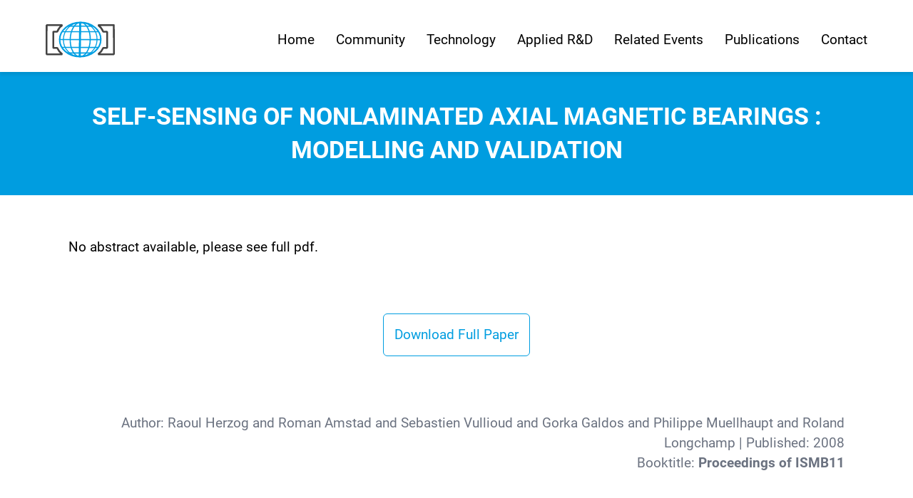

--- FILE ---
content_type: text/css
request_url: https://www.magneticbearings.org/app/themes/magnetic-bearings-theme/public/css/app.a86dfb.css
body_size: 8245
content:
@-webkit-keyframes splide-loading{0%{transform:rotate(0)}to{transform:rotate(1turn)}}@keyframes splide-loading{0%{transform:rotate(0)}to{transform:rotate(1turn)}}.splide__track--draggable{-webkit-touch-callout:none;-webkit-user-select:none;-moz-user-select:none;user-select:none}.splide__track--fade>.splide__list>.splide__slide{margin:0!important;opacity:0;z-index:0}.splide__track--fade>.splide__list>.splide__slide.is-active{opacity:1;z-index:1}.splide--rtl{direction:rtl}.splide__track--ttb>.splide__list{display:block}.splide__container{box-sizing:border-box;position:relative}.splide__list{-webkit-backface-visibility:hidden;backface-visibility:hidden;display:flex;height:100%;margin:0!important;padding:0!important}.splide.is-initialized:not(.is-active) .splide__list{display:block}.splide__pagination{align-items:center;display:flex;flex-wrap:wrap;justify-content:center;margin:0;pointer-events:none}.splide__pagination li{display:inline-block;line-height:1;list-style-type:none;margin:0;pointer-events:auto}.splide:not(.is-overflow) .splide__pagination{display:none}.splide__progress__bar{width:0}.splide{position:relative;visibility:hidden}.splide.is-initialized,.splide.is-rendered{visibility:visible}.splide__slide{-webkit-backface-visibility:hidden;backface-visibility:hidden;box-sizing:border-box;flex-shrink:0;list-style-type:none!important;margin:0;position:relative}.splide__slide img{vertical-align:bottom}.splide__spinner{-webkit-animation:splide-loading 1s linear infinite;animation:splide-loading 1s linear infinite;border:2px solid #999;border-left-color:transparent;border-radius:50%;bottom:0;contain:strict;display:inline-block;height:20px;left:0;margin:auto;position:absolute;right:0;top:0;width:20px}.splide__sr{clip:rect(0 0 0 0);border:0;height:1px;margin:-1px;overflow:hidden;padding:0;position:absolute;width:1px}.splide__toggle.is-active .splide__toggle__play,.splide__toggle__pause{display:none}.splide__toggle.is-active .splide__toggle__pause{display:inline}.splide__track{overflow:hidden;position:relative;z-index:0}*,:after,:before{border:0 solid #e5e7eb;box-sizing:border-box}:after,:before{--tw-content:""}html{-webkit-text-size-adjust:100%;font-family:ui-sans-serif,system-ui,-apple-system,Segoe UI,Roboto,Ubuntu,Cantarell,Noto Sans,sans-serif,BlinkMacSystemFont,Helvetica Neue,Arial,Apple Color Emoji,Segoe UI Emoji,Segoe UI Symbol,Noto Color Emoji;line-height:1.5;-moz-tab-size:4;tab-size:4}body{line-height:inherit;margin:0}hr{border-top-width:1px;color:inherit;height:0}abbr:where([title]){text-decoration:underline;-webkit-text-decoration:underline dotted currentColor;text-decoration:underline dotted currentColor}h1,h2,h3,h4,h5,h6{font-size:inherit;font-weight:inherit}a{color:inherit;text-decoration:inherit}b,strong{font-weight:bolder}code,kbd,pre,samp{font-family:ui-monospace,SFMono-Regular,Menlo,Monaco,Consolas,Liberation Mono,Courier New,monospace;font-size:1em}small{font-size:80%}sub,sup{font-size:75%;line-height:0;position:relative;vertical-align:baseline}sub{bottom:-.25em}sup{top:-.5em}table{border-collapse:collapse;border-color:inherit;text-indent:0}button,input,optgroup,select,textarea{color:inherit;font-family:inherit;font-size:100%;font-weight:inherit;line-height:inherit;margin:0;padding:0}button,select{text-transform:none}[type=button],[type=reset],[type=submit],button{-webkit-appearance:button;background-color:transparent;background-image:none}:-moz-focusring{outline:auto}:-moz-ui-invalid{box-shadow:none}progress{vertical-align:baseline}::-webkit-inner-spin-button,::-webkit-outer-spin-button{height:auto}[type=search]{-webkit-appearance:textfield;outline-offset:-2px}::-webkit-search-decoration{-webkit-appearance:none}::-webkit-file-upload-button{-webkit-appearance:button;font:inherit}summary{display:list-item}blockquote,dd,dl,figure,h1,h2,h3,h4,h5,h6,hr,p,pre{margin:0}fieldset{margin:0}fieldset,legend{padding:0}menu,ol,ul{list-style:none;margin:0;padding:0}textarea{resize:vertical}input::-moz-placeholder,textarea::-moz-placeholder{color:#9ca3af;opacity:1}input::placeholder,textarea::placeholder{color:#9ca3af;opacity:1}[role=button],button{cursor:pointer}:disabled{cursor:default}audio,canvas,embed,iframe,img,object,svg,video{display:block;vertical-align:middle}img,video{height:auto;max-width:100%}:root{--mb-blue:#009de0;--mb-dark:#333;--mb-grey:#f2f4f6}html{font-size:10px}body,html{height:100%}body{font-family:Roboto,sans-serif;font-size:2rem;overflow-x:hidden}@media (min-width:1025px){body{font-size:1.9rem}}*,:after,:before{--tw-border-spacing-x:0;--tw-border-spacing-y:0;--tw-translate-x:0;--tw-translate-y:0;--tw-rotate:0;--tw-skew-x:0;--tw-skew-y:0;--tw-scale-x:1;--tw-scale-y:1;--tw-pan-x: ;--tw-pan-y: ;--tw-pinch-zoom: ;--tw-scroll-snap-strictness:proximity;--tw-ordinal: ;--tw-slashed-zero: ;--tw-numeric-figure: ;--tw-numeric-spacing: ;--tw-numeric-fraction: ;--tw-ring-inset: ;--tw-ring-offset-width:0px;--tw-ring-offset-color:#fff;--tw-ring-color:rgba(59,130,246,.5);--tw-ring-offset-shadow:0 0 transparent;--tw-ring-shadow:0 0 transparent;--tw-shadow:0 0 transparent;--tw-shadow-colored:0 0 transparent;--tw-blur: ;--tw-brightness: ;--tw-contrast: ;--tw-grayscale: ;--tw-hue-rotate: ;--tw-invert: ;--tw-saturate: ;--tw-sepia: ;--tw-drop-shadow: ;--tw-backdrop-blur: ;--tw-backdrop-brightness: ;--tw-backdrop-contrast: ;--tw-backdrop-grayscale: ;--tw-backdrop-hue-rotate: ;--tw-backdrop-invert: ;--tw-backdrop-opacity: ;--tw-backdrop-saturate: ;--tw-backdrop-sepia: }::-webkit-backdrop{--tw-border-spacing-x:0;--tw-border-spacing-y:0;--tw-translate-x:0;--tw-translate-y:0;--tw-rotate:0;--tw-skew-x:0;--tw-skew-y:0;--tw-scale-x:1;--tw-scale-y:1;--tw-pan-x: ;--tw-pan-y: ;--tw-pinch-zoom: ;--tw-scroll-snap-strictness:proximity;--tw-ordinal: ;--tw-slashed-zero: ;--tw-numeric-figure: ;--tw-numeric-spacing: ;--tw-numeric-fraction: ;--tw-ring-inset: ;--tw-ring-offset-width:0px;--tw-ring-offset-color:#fff;--tw-ring-color:rgba(59,130,246,.5);--tw-ring-offset-shadow:0 0 transparent;--tw-ring-shadow:0 0 transparent;--tw-shadow:0 0 transparent;--tw-shadow-colored:0 0 transparent;--tw-blur: ;--tw-brightness: ;--tw-contrast: ;--tw-grayscale: ;--tw-hue-rotate: ;--tw-invert: ;--tw-saturate: ;--tw-sepia: ;--tw-drop-shadow: ;--tw-backdrop-blur: ;--tw-backdrop-brightness: ;--tw-backdrop-contrast: ;--tw-backdrop-grayscale: ;--tw-backdrop-hue-rotate: ;--tw-backdrop-invert: ;--tw-backdrop-opacity: ;--tw-backdrop-saturate: ;--tw-backdrop-sepia: }::backdrop{--tw-border-spacing-x:0;--tw-border-spacing-y:0;--tw-translate-x:0;--tw-translate-y:0;--tw-rotate:0;--tw-skew-x:0;--tw-skew-y:0;--tw-scale-x:1;--tw-scale-y:1;--tw-pan-x: ;--tw-pan-y: ;--tw-pinch-zoom: ;--tw-scroll-snap-strictness:proximity;--tw-ordinal: ;--tw-slashed-zero: ;--tw-numeric-figure: ;--tw-numeric-spacing: ;--tw-numeric-fraction: ;--tw-ring-inset: ;--tw-ring-offset-width:0px;--tw-ring-offset-color:#fff;--tw-ring-color:rgba(59,130,246,.5);--tw-ring-offset-shadow:0 0 transparent;--tw-ring-shadow:0 0 transparent;--tw-shadow:0 0 transparent;--tw-shadow-colored:0 0 transparent;--tw-blur: ;--tw-brightness: ;--tw-contrast: ;--tw-grayscale: ;--tw-hue-rotate: ;--tw-invert: ;--tw-saturate: ;--tw-sepia: ;--tw-drop-shadow: ;--tw-backdrop-blur: ;--tw-backdrop-brightness: ;--tw-backdrop-contrast: ;--tw-backdrop-grayscale: ;--tw-backdrop-hue-rotate: ;--tw-backdrop-invert: ;--tw-backdrop-opacity: ;--tw-backdrop-saturate: ;--tw-backdrop-sepia: }.tham{align-items:center;cursor:pointer;display:flex;justify-content:center;transition-duration:.15s;transition-property:opacity;transition-timing-function:linear}.tham:hover{opacity:.7}.tham-box{display:inline-block;position:relative}.tham-inner{background-color:#000;border-radius:4px;display:block;position:absolute;top:50%;transition-duration:.15s;transition-property:transform;transition-timing-function:ease}.tham-inner:after,.tham-inner:before{background-color:inherit;border-radius:4px;content:"";display:block;position:absolute;transition-duration:.15s;transition-property:transform;transition-timing-function:ease}.tham.tham-w-4.tham-e-slider .tham-inner{top:1px}.tham.tham-w-4.tham-e-slider .tham-inner:before{top:4px;transition-duration:.15s;transition-property:transform,opacity;transition-timing-function:ease}.tham.tham-w-4.tham-e-slider .tham-inner:after{top:8px}.tham.tham-w-4.tham-e-slider.tham-active .tham-inner{transform:translate3d(0,4px,0) rotate(45deg)}.tham.tham-w-4.tham-e-slider.tham-active .tham-inner:before{opacity:0;transform:rotate(-45deg) translate3d(-2.2857142857142856px,-2px,0)}.tham.tham-w-4.tham-e-slider.tham-active .tham-inner:after{transform:translate3d(0,-8px,0) rotate(-90deg)}.tham.tham-e-squeeze .tham-inner{transition-duration:75ms;transition-timing-function:cubic-bezier(.55,.055,.675,.19)}.tham.tham-e-squeeze .tham-inner:before{transition:top 75ms ease .12s,opacity 75ms ease}.tham.tham-e-squeeze .tham-inner:after{transition:bottom 75ms ease .12s,transform 75ms cubic-bezier(.55,.055,.675,.19)}.tham.tham-e-squeeze.tham-active .tham-inner{transform:rotate(45deg);transition-delay:.12s;transition-timing-function:cubic-bezier(.215,.61,.355,1)}.tham.tham-e-squeeze.tham-active .tham-inner:before{opacity:0;top:0;transition:top 75ms ease,opacity 75ms ease .12s}.tham.tham-e-squeeze.tham-active .tham-inner:after{bottom:0;transform:rotate(-90deg);transition:bottom 75ms ease,transform 75ms cubic-bezier(.215,.61,.355,1) .12s}.tham.tham-w-4.tham-e-arrow.tham-active .tham-inner:before{transform:translate3d(-3.2px,0,0) rotate(-45deg) scaleX(.7)}.tham.tham-w-4.tham-e-arrow.tham-active .tham-inner:after{transform:translate3d(-3.2px,0,0) rotate(45deg) scaleX(.7)}.tham.tham-w-4.tham-e-arrow-alt .tham-inner:before{transition:top .1s ease .1s,transform .1s cubic-bezier(.165,.84,.44,1)}.tham.tham-w-4.tham-e-arrow-alt .tham-inner:after{transition:bottom .1s ease .1s,transform .1s cubic-bezier(.165,.84,.44,1)}.tham.tham-w-4.tham-e-arrow-alt.tham-active .tham-inner:before{top:0;transform:translate3d(-3.2px,-4px,0) rotate(-45deg) scaleX(.7);transition:top .1s ease,transform .1s cubic-bezier(.895,.03,.685,.22) .1s}.tham.tham-w-4.tham-e-arrow-alt.tham-active .tham-inner:after{bottom:0;transform:translate3d(-3.2px,4px,0) rotate(45deg) scaleX(.7);transition:bottom .1s ease,transform .1s cubic-bezier(.895,.03,.685,.22) .1s}.tham.tham-w-4.tham-e-arrow-turn.tham-active .tham-inner{transform:rotate(-180deg)}.tham.tham-w-4.tham-e-arrow-turn.tham-active .tham-inner:before{transform:translate3d(3.2px,0,0) rotate(45deg) scaleX(.7)}.tham.tham-w-4.tham-e-arrow-turn.tham-active .tham-inner:after{transform:translate3d(3.2px,0,0) rotate(-45deg) scaleX(.7)}.tham.tham-w-4.tham-e-spin .tham-inner{transition-duration:.22s;transition-timing-function:cubic-bezier(.55,.055,.675,.19)}.tham.tham-w-4.tham-e-spin .tham-inner:before{transition:top .1s ease-in .25s,opacity .1s ease-in}.tham.tham-w-4.tham-e-spin .tham-inner:after{transition:bottom .1s ease-in .25s,transform .22s cubic-bezier(.55,.055,.675,.19)}.tham.tham-w-4.tham-e-spin.tham-active .tham-inner{transform:rotate(225deg);transition-delay:.12s;transition-timing-function:cubic-bezier(.215,.61,.355,1)}.tham.tham-w-4.tham-e-spin.tham-active .tham-inner:before{opacity:0;top:0;transition:top .1s ease-out,opacity .1s ease-out .12s}.tham.tham-w-4.tham-e-spin.tham-active .tham-inner:after{bottom:0;transform:rotate(-90deg);transition:bottom .1s ease-out,transform .22s cubic-bezier(.215,.61,.355,1) .12s}.tham.tham-w-6.tham-e-slider .tham-inner{top:1.5px}.tham.tham-w-6.tham-e-slider .tham-inner:before{top:6px;transition-duration:.15s;transition-property:transform,opacity;transition-timing-function:ease}.tham.tham-w-6.tham-e-slider .tham-inner:after{top:12px}.tham.tham-w-6.tham-e-slider.tham-active .tham-inner{transform:translate3d(0,6px,0) rotate(45deg)}.tham.tham-w-6.tham-e-slider.tham-active .tham-inner:before{opacity:0;transform:rotate(-45deg) translate3d(-3.4285714285714284px,-3px,0)}.tham.tham-w-6.tham-e-slider.tham-active .tham-inner:after{transform:translate3d(0,-12px,0) rotate(-90deg)}.tham.tham-w-6.tham-e-arrow.tham-active .tham-inner:before{transform:translate3d(-4.8px,0,0) rotate(-45deg) scaleX(.7)}.tham.tham-w-6.tham-e-arrow.tham-active .tham-inner:after{transform:translate3d(-4.8px,0,0) rotate(45deg) scaleX(.7)}.tham.tham-w-6.tham-e-arrow-alt .tham-inner:before{transition:top .1s ease .1s,transform .1s cubic-bezier(.165,.84,.44,1)}.tham.tham-w-6.tham-e-arrow-alt .tham-inner:after{transition:bottom .1s ease .1s,transform .1s cubic-bezier(.165,.84,.44,1)}.tham.tham-w-6.tham-e-arrow-alt.tham-active .tham-inner:before{top:0;transform:translate3d(-4.8px,-6px,0) rotate(-45deg) scaleX(.7);transition:top .1s ease,transform .1s cubic-bezier(.895,.03,.685,.22) .1s}.tham.tham-w-6.tham-e-arrow-alt.tham-active .tham-inner:after{bottom:0;transform:translate3d(-4.8px,6px,0) rotate(45deg) scaleX(.7);transition:bottom .1s ease,transform .1s cubic-bezier(.895,.03,.685,.22) .1s}.tham.tham-w-6.tham-e-arrow-turn.tham-active .tham-inner{transform:rotate(-180deg)}.tham.tham-w-6.tham-e-arrow-turn.tham-active .tham-inner:before{transform:translate3d(4.8px,0,0) rotate(45deg) scaleX(.7)}.tham.tham-w-6.tham-e-arrow-turn.tham-active .tham-inner:after{transform:translate3d(4.8px,0,0) rotate(-45deg) scaleX(.7)}.tham.tham-w-6.tham-e-spin .tham-inner{transition-duration:.22s;transition-timing-function:cubic-bezier(.55,.055,.675,.19)}.tham.tham-w-6.tham-e-spin .tham-inner:before{transition:top .1s ease-in .25s,opacity .1s ease-in}.tham.tham-w-6.tham-e-spin .tham-inner:after{transition:bottom .1s ease-in .25s,transform .22s cubic-bezier(.55,.055,.675,.19)}.tham.tham-w-6.tham-e-spin.tham-active .tham-inner{transform:rotate(225deg);transition-delay:.12s;transition-timing-function:cubic-bezier(.215,.61,.355,1)}.tham.tham-w-6.tham-e-spin.tham-active .tham-inner:before{opacity:0;top:0;transition:top .1s ease-out,opacity .1s ease-out .12s}.tham.tham-w-6.tham-e-spin.tham-active .tham-inner:after{bottom:0;transform:rotate(-90deg);transition:bottom .1s ease-out,transform .22s cubic-bezier(.215,.61,.355,1) .12s}.tham.tham-w-8.tham-e-slider .tham-inner{top:2px}.tham.tham-w-8.tham-e-slider .tham-inner:before{top:8px;transition-duration:.15s;transition-property:transform,opacity;transition-timing-function:ease}.tham.tham-w-8.tham-e-slider .tham-inner:after{top:16px}.tham.tham-w-8.tham-e-slider.tham-active .tham-inner{transform:translate3d(0,8px,0) rotate(45deg)}.tham.tham-w-8.tham-e-slider.tham-active .tham-inner:before{opacity:0;transform:rotate(-45deg) translate3d(-4.571428571428571px,-4px,0)}.tham.tham-w-8.tham-e-slider.tham-active .tham-inner:after{transform:translate3d(0,-16px,0) rotate(-90deg)}.tham.tham-w-8.tham-e-arrow.tham-active .tham-inner:before{transform:translate3d(-6.4px,0,0) rotate(-45deg) scaleX(.7)}.tham.tham-w-8.tham-e-arrow.tham-active .tham-inner:after{transform:translate3d(-6.4px,0,0) rotate(45deg) scaleX(.7)}.tham.tham-w-8.tham-e-arrow-alt .tham-inner:before{transition:top .1s ease .1s,transform .1s cubic-bezier(.165,.84,.44,1)}.tham.tham-w-8.tham-e-arrow-alt .tham-inner:after{transition:bottom .1s ease .1s,transform .1s cubic-bezier(.165,.84,.44,1)}.tham.tham-w-8.tham-e-arrow-alt.tham-active .tham-inner:before{top:0;transform:translate3d(-6.4px,-8px,0) rotate(-45deg) scaleX(.7);transition:top .1s ease,transform .1s cubic-bezier(.895,.03,.685,.22) .1s}.tham.tham-w-8.tham-e-arrow-alt.tham-active .tham-inner:after{bottom:0;transform:translate3d(-6.4px,8px,0) rotate(45deg) scaleX(.7);transition:bottom .1s ease,transform .1s cubic-bezier(.895,.03,.685,.22) .1s}.tham.tham-w-8.tham-e-arrow-turn.tham-active .tham-inner{transform:rotate(-180deg)}.tham.tham-w-8.tham-e-arrow-turn.tham-active .tham-inner:before{transform:translate3d(6.4px,0,0) rotate(45deg) scaleX(.7)}.tham.tham-w-8.tham-e-arrow-turn.tham-active .tham-inner:after{transform:translate3d(6.4px,0,0) rotate(-45deg) scaleX(.7)}.tham.tham-w-8.tham-e-spin .tham-inner{transition-duration:.22s;transition-timing-function:cubic-bezier(.55,.055,.675,.19)}.tham.tham-w-8.tham-e-spin .tham-inner:before{transition:top .1s ease-in .25s,opacity .1s ease-in}.tham.tham-w-8.tham-e-spin .tham-inner:after{transition:bottom .1s ease-in .25s,transform .22s cubic-bezier(.55,.055,.675,.19)}.tham.tham-w-8.tham-e-spin.tham-active .tham-inner{transform:rotate(225deg);transition-delay:.12s;transition-timing-function:cubic-bezier(.215,.61,.355,1)}.tham.tham-w-8.tham-e-spin.tham-active .tham-inner:before{opacity:0;top:0;transition:top .1s ease-out,opacity .1s ease-out .12s}.tham.tham-w-8.tham-e-spin.tham-active .tham-inner:after{bottom:0;transform:rotate(-90deg);transition:bottom .1s ease-out,transform .22s cubic-bezier(.215,.61,.355,1) .12s}.tham.tham-w-12.tham-e-slider .tham-inner{top:3px}.tham.tham-w-12.tham-e-slider .tham-inner:before{top:12px;transition-duration:.15s;transition-property:transform,opacity;transition-timing-function:ease}.tham.tham-w-12.tham-e-slider .tham-inner:after{top:24px}.tham.tham-w-12.tham-e-slider.tham-active .tham-inner{transform:translate3d(0,12px,0) rotate(45deg)}.tham.tham-w-12.tham-e-slider.tham-active .tham-inner:before{opacity:0;transform:rotate(-45deg) translate3d(-6.857142857142857px,-6px,0)}.tham.tham-w-12.tham-e-slider.tham-active .tham-inner:after{transform:translate3d(0,-24px,0) rotate(-90deg)}.tham.tham-w-12.tham-e-arrow.tham-active .tham-inner:before{transform:translate3d(-9.6px,0,0) rotate(-45deg) scaleX(.7)}.tham.tham-w-12.tham-e-arrow.tham-active .tham-inner:after{transform:translate3d(-9.6px,0,0) rotate(45deg) scaleX(.7)}.tham.tham-w-12.tham-e-arrow-alt .tham-inner:before{transition:top .1s ease .1s,transform .1s cubic-bezier(.165,.84,.44,1)}.tham.tham-w-12.tham-e-arrow-alt .tham-inner:after{transition:bottom .1s ease .1s,transform .1s cubic-bezier(.165,.84,.44,1)}.tham.tham-w-12.tham-e-arrow-alt.tham-active .tham-inner:before{top:0;transform:translate3d(-9.6px,-12px,0) rotate(-45deg) scaleX(.7);transition:top .1s ease,transform .1s cubic-bezier(.895,.03,.685,.22) .1s}.tham.tham-w-12.tham-e-arrow-alt.tham-active .tham-inner:after{bottom:0;transform:translate3d(-9.6px,12px,0) rotate(45deg) scaleX(.7);transition:bottom .1s ease,transform .1s cubic-bezier(.895,.03,.685,.22) .1s}.tham.tham-w-12.tham-e-arrow-turn.tham-active .tham-inner{transform:rotate(-180deg)}.tham.tham-w-12.tham-e-arrow-turn.tham-active .tham-inner:before{transform:translate3d(9.6px,0,0) rotate(45deg) scaleX(.7)}.tham.tham-w-12.tham-e-arrow-turn.tham-active .tham-inner:after{transform:translate3d(9.6px,0,0) rotate(-45deg) scaleX(.7)}.tham.tham-w-12.tham-e-spin .tham-inner{transition-duration:.22s;transition-timing-function:cubic-bezier(.55,.055,.675,.19)}.tham.tham-w-12.tham-e-spin .tham-inner:before{transition:top .1s ease-in .25s,opacity .1s ease-in}.tham.tham-w-12.tham-e-spin .tham-inner:after{transition:bottom .1s ease-in .25s,transform .22s cubic-bezier(.55,.055,.675,.19)}.tham.tham-w-12.tham-e-spin.tham-active .tham-inner{transform:rotate(225deg);transition-delay:.12s;transition-timing-function:cubic-bezier(.215,.61,.355,1)}.tham.tham-w-12.tham-e-spin.tham-active .tham-inner:before{opacity:0;top:0;transition:top .1s ease-out,opacity .1s ease-out .12s}.tham.tham-w-12.tham-e-spin.tham-active .tham-inner:after{bottom:0;transform:rotate(-90deg);transition:bottom .1s ease-out,transform .22s cubic-bezier(.215,.61,.355,1) .12s}.tham-w-4 .tham-box{height:10px;width:16px}.tham-w-4 .tham-inner{height:2px;margin-top:-1px;width:16px}.tham-w-4 .tham-inner:before{height:2px;top:-4px;width:16px}.tham-w-4 .tham-inner:after{bottom:-4px;height:2px;width:16px}.tham-w-6 .tham-box{height:15px;width:24px}.tham-w-6 .tham-inner{height:3px;margin-top:-1.5px;width:24px}.tham-w-6 .tham-inner:before{height:3px;top:-6px;width:24px}.tham-w-6 .tham-inner:after{bottom:-6px;height:3px;width:24px}.tham-w-8,.tham-w-8 .tham-box{height:20px;width:32px}.tham-w-8 .tham-inner{height:4px;margin-top:-2px;width:32px}.tham-w-8 .tham-inner:before{height:4px;top:-8px;width:32px}.tham-w-8 .tham-inner:after{bottom:-8px;height:4px;width:32px}.tham-w-12 .tham-box{height:30px;width:48px}.tham-w-12 .tham-inner{height:6px;margin-top:-3px;width:48px}.tham-w-12 .tham-inner:before{height:6px;top:-12px;width:48px}.tham-w-12 .tham-inner:after{bottom:-12px;height:6px;width:48px}.sr-only{clip:rect(0,0,0,0);border-width:0;height:1px;margin:-1px;overflow:hidden;padding:0;position:absolute;white-space:nowrap;width:1px}.static{position:static}.relative{position:relative}.my-3{margin-bottom:30px;margin-top:30px}.my-6{margin-bottom:60px;margin-top:60px}.mb-1{margin-bottom:10px}.mt-2{margin-top:20px}.mt-1{margin-top:10px}.block{display:block}.inline-block{display:inline-block}.flex{display:flex}.table{display:table}.grid{display:grid}.contents{display:contents}.hidden{display:none}.\!w-\[25\%\]{width:25%!important}.grid-cols-1{grid-template-columns:repeat(1,minmax(0,1fr))}.flex-col{flex-direction:column}.items-center{align-items:center}.justify-center{justify-content:center}.justify-between{justify-content:space-between}.gap-2{gap:20px}.bg-indigo-400{--tw-bg-opacity:1;background-color:rgba(129,140,248,var(--tw-bg-opacity))}.bg-green-400{--tw-bg-opacity:1;background-color:rgba(74,222,128,var(--tw-bg-opacity))}.bg-yellow-400{--tw-bg-opacity:1;background-color:rgba(250,204,21,var(--tw-bg-opacity))}.bg-red-400{--tw-bg-opacity:1;background-color:rgba(248,113,113,var(--tw-bg-opacity))}.bg-mb-blue{background-color:#009de0;background-color:var(--mb-blue)}.bg-gray-800{--tw-bg-opacity:1;background-color:rgba(31,41,55,var(--tw-bg-opacity))}.p-1\.5{padding:15px}.p-1{padding:10px}.py-2{padding-bottom:20px;padding-top:20px}.px-3{padding-left:30px;padding-right:30px}.py-4{padding-bottom:40px;padding-top:40px}.px-1{padding-left:10px;padding-right:10px}.py-5{padding-bottom:50px;padding-top:50px}.py-1\.5{padding-bottom:15px;padding-top:15px}.py-1{padding-bottom:10px;padding-top:10px}.py-3{padding-bottom:30px;padding-top:30px}.px-2{padding-left:20px;padding-right:20px}.pb-2{padding-bottom:20px}.pb-4{padding-bottom:40px}.text-left{text-align:left}.text-center{text-align:center}.text-right{text-align:right}.font-bold{font-weight:700}.text-indigo-50{--tw-text-opacity:1;color:rgba(238,242,255,var(--tw-text-opacity))}.text-green-50{--tw-text-opacity:1;color:rgba(240,253,244,var(--tw-text-opacity))}.text-yellow-50{--tw-text-opacity:1;color:rgba(254,252,232,var(--tw-text-opacity))}.text-red-50{--tw-text-opacity:1;color:rgba(254,242,242,var(--tw-text-opacity))}.text-mb-blue{color:#009de0;color:var(--mb-blue)}.text-white{--tw-text-opacity:1;color:rgba(255,255,255,var(--tw-text-opacity))}.text-gray-500{--tw-text-opacity:1;color:rgba(107,114,128,var(--tw-text-opacity))}.underline{-webkit-text-decoration-line:underline;text-decoration-line:underline}.outline{outline-style:solid}.filter{filter:var(--tw-blur) var(--tw-brightness) var(--tw-contrast) var(--tw-grayscale) var(--tw-hue-rotate) var(--tw-invert) var(--tw-saturate) var(--tw-sepia) var(--tw-drop-shadow)}@font-face{font-display:swap;font-family:Roboto;src:url(/app/themes/magnetic-bearings-theme/public/fonts/Roboto-Regular.fc2b50.ttf) format("truetype")}@font-face{font-display:swap;font-family:Roboto;font-weight:700;src:url(/app/themes/magnetic-bearings-theme/public/fonts/Roboto-Bold.f80816.ttf) format("truetype")}@font-face{font-display:swap;font-family:Roboto;font-weight:300;src:url(/app/themes/magnetic-bearings-theme/public/fonts/Roboto-Light.333da1.ttf) format("truetype")}#app{display:flex;flex-direction:column;height:100%}.main{flex-grow:1;padding-top:100px}#main>:not(.alignwide):not(.alignfull):not(.alignleft):not(.alignright):not(.is-style-wide){margin-left:auto;margin-right:auto;max-width:964px;width:85%}@media (min-width:781px){#main>:not(.alignwide):not(.alignfull):not(.alignleft):not(.alignright):not(.is-style-wide){width:80%}}#main .alignwide{margin-left:auto;margin-right:auto;max-width:1160px;width:90%}@media (min-width:781px){#main .alignwide{width:85%}}.large-container{margin:auto;max-width:1760px;width:95%}.main ol,.main ul{margin-bottom:20px;padding-left:20px}.main ul li{list-style:disc}.main ol li{list-style:decimal}body .is-layout-constrained>:where(:not(.alignleft):not(.alignright):not(.alignfull)){max-width:none}.splide__list>div{width:25%}.h1,h1{font-size:3rem;font-weight:700;line-height:1.13;text-transform:uppercase}@media (min-width:1025px){.h1,h1{font-size:4rem}}@media (min-width:1280px){.h1,h1{font-size:6rem}}.h2,h2{font-size:2.4rem;font-weight:700;line-height:1.4}@media (min-width:781px){.h2,h2{font-size:2.6rem}}@media (min-width:1025px){.h2,h2{font-size:3.4rem}}.h3,h3{font-size:2rem;font-weight:700;line-height:1.4}@media (min-width:1025px){.h3,h3{font-size:2.6rem}}.h4,h4{font-size:1.8rem;font-weight:700;line-height:1.14}@media (min-width:1025px){.h4,h4{font-size:2.2rem}}.h5,h5{font-size:1.8rem;font-weight:700;line-height:1.14}@media (min-width:1025px){.h5,h5{font-size:2rem}}.h6,h6{font-size:1.8rem;line-height:1.14}@media (min-width:1025px){.h6,h6{font-size:2rem}}p{font-size:1.6rem;line-height:1.4}@media (min-width:1025px){p{font-size:1.9rem}}.btn{cursor:pointer;font-size:1.8rem;font-weight:700;line-height:1.4;padding-left:7px;padding-right:7px;position:relative;text-transform:uppercase}@media (min-width:1025px){.btn{font-size:2.2rem}}.btn:after{background-color:#009de0;background-color:var(--mb-blue);bottom:-7px;content:"";height:7px;left:0;position:absolute;right:0;transition:all .3s ease-in-out;width:100%}.btn:hover:after{transform:scaleX(1.1)}.btn-small{font-size:1.6rem}.btn-small:after{bottom:-4px;height:4px}@media (min-width:1025px){.btn-small{font-size:1.9rem}}.btn-white{color:#009de0;color:var(--mb-blue)}.btn-white:after{background:#fff;bottom:0;z-index:1}.main h1,.main h2,.main h3,.main h4,.main h5{margin-bottom:2rem}.main p{margin-bottom:3rem}.main>[class*=wp-block-]{padding-bottom:4rem;padding-top:4rem}@media (min-width:1280px){.main>[class*=wp-block-]{padding-bottom:6rem;padding-top:6rem}}.main p>a{color:#009de0;color:var(--mb-blue);text-decoration:underline}.main p>a:hover{text-decoration:none}.main h1.is-style-underline,.main h2.is-style-underline,.main h3.is-style-underline,.main h4.is-style-underline,.main h5.is-style-underline{display:inline-block;position:relative}.main h1.is-style-underline:after,.main h2.is-style-underline:after,.main h3.is-style-underline:after,.main h4.is-style-underline:after,.main h5.is-style-underline:after{background:#009de0;background:var(--mb-blue);bottom:-4px;content:"";height:4px;left:0;position:absolute;width:40%}.publications-container{margin:auto;max-width:1730px!important;position:relative;width:90%}@media (min-width:1025px){.publications-container .publications-header{position:-webkit-sticky;position:sticky;top:100px}}.publications-container .bg-odd{background-color:rgba(38,121,189,.05)}.publications-container .wp-block-button__link{background-color:#009de0;background-color:var(--mb-blue);font-size:1.4rem;padding:5px 20px}.page-template-template-publications #main .dataTable-wrapper{max-width:none!important;overflow-x:scroll;width:100%!important}@media (min-width:781px){.page-template-template-publications #main .dataTable-wrapper{width:85%!important}}.page-template-template-publications #main .dataTable-wrapper .dataTable-table{width:100%}.page-template-template-publications #main .dataTable-input{padding:6px 12px}.page-template-template-publications #main .dataTable-bottom,.page-template-template-publications #main .dataTable-top{padding:8px 10px}.page-template-template-publications #main .dataTable-bottom>div:first-child,.page-template-template-publications #main .dataTable-top>div:first-child{float:left}.page-template-template-publications #main .dataTable-bottom>div:last-child,.page-template-template-publications #main .dataTable-top>div:last-child{float:right}.page-template-template-publications #main .dataTable-bottom:after,.page-template-template-publications #main .dataTable-top:after{clear:both;content:" ";display:table;margin-bottom:10px}.page-template-template-publications #main .dataTable-pagination ul{margin:0;padding-left:0}.page-template-template-publications #main .dataTable-pagination li{float:left;list-style:none}.page-template-template-publications #main .dataTable-pagination a{border:1px solid transparent;color:#333;float:left;margin-left:2px;padding:6px 12px;position:relative;text-decoration:none}.page-template-template-publications #main .dataTable-pagination a:hover{background-color:#d9d9d9}.page-template-template-publications #main .dataTable-pagination .active a,.page-template-template-publications #main .dataTable-pagination .active a:focus,.page-template-template-publications #main .dataTable-pagination .active a:hover{background-color:#d9d9d9;cursor:default}.page-template-template-publications #main .dataTable-pagination .disabled a,.page-template-template-publications #main .dataTable-pagination .disabled a:focus,.page-template-template-publications #main .dataTable-pagination .disabled a:hover,.page-template-template-publications #main .dataTable-pagination .ellipsis a{cursor:not-allowed}.page-template-template-publications #main .dataTable-pagination .disabled a,.page-template-template-publications #main .dataTable-pagination .disabled a:focus,.page-template-template-publications #main .dataTable-pagination .disabled a:hover{cursor:not-allowed;opacity:.4}.page-template-template-publications #main .dataTable-pagination .pager a{font-weight:700}.page-template-template-publications #main .dataTable-sorter:after,.page-template-template-publications #main .dataTable-sorter:before{border-left:5px solid transparent;border-right:5px solid transparent;content:"";height:0;opacity:.45;position:absolute;right:5px;width:0}.page-template-template-publications #main .dataTable-sorter{display:inline-block;height:100%;position:relative;width:100%}.page-template-template-publications #main .dataTable-sorter:before{border-top:5px solid #fff;bottom:10px}.page-template-template-publications #main .dataTable-sorter:after{border-bottom:5px solid #fff;border-top:5px solid transparent;top:0}.page-template-template-publications #main .asc .dataTable-sorter:after,.page-template-template-publications #main .desc .dataTable-sorter:before{opacity:.95}.banner{background:#fff;box-shadow:0 4px 4px rgba(0,0,0,.08);color:#000;display:flex;justify-content:center;left:0;position:fixed;transition:width .25s ease-in-out,left .25s ease-in-out;width:100%;z-index:10}.banner a{align-items:center;transition:color .25s ease-in-out}.banner a:hover{color:#fff}@media (min-width:1025px){.banner a:hover{color:#009de0;color:var(--mb-blue)}}.banner__scroll{background-color:#009de0;background-color:var(--mb-blue)}.banner__scroll .banner-container{padding-bottom:15px;padding-top:15px}@media (min-width:1025px){.banner__scroll{left:0;width:100%}}.banner-container{align-items:center;display:flex;justify-content:space-between;max-width:1730px;padding-bottom:20px;padding-top:20px;position:relative;transition:padding-top .25s ease-in-out,padding-bottom .25s ease-in-out;width:90%}@media (min-width:1025px){.banner-container{padding-bottom:20px;padding-top:30px}}.banner a{display:flex}@media (min-width:781px){.banner a{align-items:flex-start}}.banner nav ul{display:flex}.banner nav ul li{margin-left:30px;position:relative}.banner .sub-menu{display:none}.banner .sub-menu.open-sub-menu{display:block}@media screen and (min-width:1025px){.banner .menu-item-has-children:hover a+.sub-menu{display:block}.banner .sub-menu{background:#fff;box-shadow:0 10px 65px 0 rgba(0,0,0,.26);height:auto;left:0;min-width:28.5rem;padding:15px 0;position:absolute;right:0;top:100%;transform:translate(-15px,15px)}.banner .sub-menu:before{background:transparent;content:"";display:block;height:16px;left:0;position:absolute;top:0;transform:translateY(-100%);width:100%}.banner .sub-menu li{margin:0 15px}}.nav-primary{align-items:center;display:none}@media (min-width:1025px){.nav-primary{display:flex}}.nav-primary.nav-primary-open{background-color:#009de0;background-color:var(--mb-blue);bottom:0;color:#fff;display:flex;justify-content:center;left:0;position:absolute;transform:translateY(calc(100% + 1px));width:100%}.nav-primary.nav-primary-open .menu-hauptnavigation-container,.nav-primary.nav-primary-open .menu-main-navigation-container,.nav-primary.nav-primary-open li{width:100%}.nav-primary.nav-primary-open .nav{align-items:flex-start;display:flex;flex-direction:column;justify-content:center;padding:40px 20px;width:100%}.nav-primary.nav-primary-open .nav a{margin-bottom:10px;padding-bottom:5px;position:relative}.nav-primary.nav-primary-open .nav li{margin:0}.nav-primary.nav-primary-open .nav .current-menu-item :after{background-color:#fff}.nav-primary.nav-primary-open .nav .menu-item-has-children>a:before{background-image:url("data:image/svg+xml;charset=utf-8,%3Csvg xmlns='http://www.w3.org/2000/svg' fill='none' viewBox='0 0 20 13'%3E%3Cpath fill='%23fff' stroke='%23fff' d='m3.258 1.653-.36-.373-.36.373-.898.93-.335.347.335.348 7.813 8.09.008.009.449.445.352.348.352-.348.449-.445.008-.008 7.812-8.091.335-.348-.335-.347-.898-.93-.36-.373-.36.373-7.003 7.253-7.004-7.253Z'/%3E%3C/svg%3E");content:"";display:block;height:10px;margin-left:10px;position:absolute;right:0;transition:transform .35s ease-in-out;width:16px}.nav-primary.nav-primary-open .nav .menu-item-has-children>a.open-sub-menu-item:before{transform:rotate(180deg)}.nav-primary.nav-primary-open .nav .sub-menu{font-size:1.6rem;padding-left:10px}.nav-primary.nav-primary-open .nav .sub-menu a{margin-bottom:5px}.current-menu-item{position:relative}.current-menu-item>a:after,.current-menu-parent>a:after{background-color:#009de0;background-color:var(--mb-blue);bottom:0;content:"";height:4px;left:0;position:absolute;right:0;transition:all .3s ease-in-out;width:100%;z-index:-1}.page-header picture{display:block;position:relative}.page-header picture img{width:100%}.page-header picture:after{background:linear-gradient(180deg,rgba(0,0,0,.25) 11.46%,hsla(0,0%,77%,0));content:"";height:100%;left:0;position:absolute;top:0;width:100%}.page-header-content{bottom:0;display:flex;justify-content:center;margin:auto;max-width:1350px;transform:translateY(-60px);width:100%}.page-header-content a:hover{text-decoration:underline}@media (min-width:781px){.page-header-content{width:90%}}.page-header-box{width:100%}.page-header-box .page-header-text{padding:30px;width:100%}.page-header-box .page-header-text h1,.page-header-box .page-header-text p{margin-bottom:0}@media (min-width:1280px){.page-header-box .page-header-text{margin-left:0;padding:40px;width:75%}}.wp-block-cover .wp-block-cover__inner-container{max-width:964px;padding-bottom:40px;padding-top:40px;width:85%}@media (min-width:781px){.wp-block-cover .wp-block-cover__inner-container{width:80%}}.wp-block-cover{margin-bottom:4rem}.wp-block-buttons .wp-block-button__link{background:#fff!important;border:1px solid #009de0!important;border:1px solid var(--mb-blue)!important;border-radius:6px;color:#009de0!important;color:var(--mb-blue)!important}.wp-block-latest-posts{background-image:url(/app/themes/magnetic-bearings-theme/public/images/magnetbild_bg.303d29.png);background-position:bottom;background-repeat:no-repeat;background-size:contain}.blog-post-teaser{background-color:#fff;box-shadow:0 4px 12px rgba(0,0,0,.1);font-weight:300;transition:all .25s ease-in-out}.blog-post-teaser h3{line-height:1.2;margin-bottom:0}.blog-post-teaser .blog-post-meta{margin-bottom:5px;margin-top:5px}.blog-post-teaser .blog-image{position:relative}.blog-post-teaser .blog-image img{height:auto;width:100%}.blog-post-teaser .blog-tag{background:#009de0;background:var(--mb-blue);box-shadow:0 4px 7px rgba(0,0,0,.25);font-weight:700;padding:3px 30px;position:absolute;right:0;text-align:center;top:15px}.blog-post-teaser .blog-tag span{color:#fff;margin-bottom:0}.blog-post-teaser .blog-post-excerpt p{margin-bottom:20px}.blog-post-teaser:hover{background-color:#009de0;background-color:var(--mb-blue);color:#fff}.blog-post-teaser:hover h3{color:#fff}.blog-post-teaser:hover .btn.btn-primary{color:#fff;z-index:2}.blog-post-teaser:hover .btn.btn-primary:after{background-color:#fff}@media (min-width:1025px){.blog-post-teaser.lg\:col-span-2 .blog-image{overflow:hidden}.blog-post-teaser.lg\:col-span-2 .blog-image img{height:100%;max-width:none;width:auto}}.blog-post-teaser.loaded{opacity:0}.load-more-container{margin-top:0}.blog-posts a.blog-post-teaser{text-decoration:none}.accordion{border-bottom:2px solid #000}.accordion-icon-toggle{background-image:url("data:image/svg+xml;charset=utf-8,%3Csvg xmlns='http://www.w3.org/2000/svg' fill='none' viewBox='0 0 20 13'%3E%3Cpath fill='%23393939' stroke='%23393939' d='m3.258 1.653-.36-.373-.36.373-.898.93-.335.347.335.348 7.813 8.09.008.009.449.445.352.348.352-.348.449-.445.008-.008 7.812-8.091.335-.348-.335-.347-.898-.93-.36-.373-.36.373-7.003 7.253-7.004-7.253Z'/%3E%3C/svg%3E");background-repeat:no-repeat;content:"";height:11px;padding-left:20px;width:21px}.accordion-header{cursor:pointer}.accordion-header h3{font-weight:400;margin-bottom:0}.accordion-header.open .accordion-icon-toggle{transform:rotate(180deg);transition:transform .25s ease-in-out}.collapse{height:100%;max-height:0;opacity:0;overflow:hidden;transition:opacity .5s cubic-bezier(0,1,0,1)}.collapse-show{height:100%;max-height:100%;opacity:1}.wp-block-group-container{overflow-x:hidden}.wp-block-group-container .wp-block-group:not(.alignwide):not(.alignfull){margin-left:auto;margin-right:auto;max-width:964px;width:85%}@media (min-width:781px){.wp-block-group-container .wp-block-group:not(.alignwide):not(.alignfull){width:80%}}.wp-block-group-container .wp-block-group.alignwide{margin-left:auto;margin-right:auto;max-width:1160px;width:90%}@media (min-width:781px){.wp-block-group-container .wp-block-group.alignwide{width:85%}}.wp-block-table{font-size:1.4rem}@media (min-width:1025px){.wp-block-table{font-size:1.6rem}}.wp-block-table .wp-element-caption{color:#333;color:var(--mb-dark);font-size:1.2rem;opacity:.8;padding-top:10px;text-align:center}@media (min-width:1025px){.wp-block-table .wp-element-caption{font-size:1.4rem}}.banner-link,.wp-logos-block .logo-link{height:100%;left:0;position:absolute;top:0;width:100%}@media screen and (max-width:600px){.wp-block-media-text .wp-block-media-text__content{padding:40px 0 0}}.wp-block-image figcaption{color:#333;color:var(--mb-dark);font-size:1.3rem;font-style:italic;text-align:right}.splide__arrow{position:absolute;top:50%;transform:translateY(-50%)}.splide__arrow--prev{left:-65px}@media (min-width:1536px){.splide__arrow--prev{left:-97px}}.splide__arrow--next{right:-65px;transform:rotate(180deg)}@media (min-width:1536px){.splide__arrow--next{right:-97px}}.splide ul.splide__pagination{display:flex!important;margin-top:20px!important;margin:0;padding:0}@media (min-width:1025px){.splide ul.splide__pagination{margin-top:40px!important}}.splide .splide__pagination__page{background:transparent;border:1px solid #009de0;border:1px solid var(--mb-blue);border-radius:60%;display:inline-block;height:13px;margin:5px;padding:0;position:relative;transition:transform .2s linear;width:13px}.splide__pagination__page.is-active{background-color:#009de0;background-color:var(--mb-blue);transform:scale(1.05)}@media screen and (max-width:1025px){.wp-block-banner-slider{max-width:100%!important;width:100%!important}}.social-media-nav{display:flex;justify-content:center;margin:20px 0}@media (min-width:1280px){.social-media-nav{bottom:2.5%;flex-direction:column;margin:0;position:fixed;right:2.5%;z-index:10}}.social-media-nav a{align-items:center;background-color:#009de0;background-color:var(--mb-blue);border:1px solid #fff;border-radius:100%;display:flex;height:40px;justify-content:center;margin:0 10px;width:40px}@media (min-width:1280px){.social-media-nav a{height:50px;margin:0 0 10px;width:50px}}.dataTable-bottom,.dataTable-top{margin:auto;max-width:1730px!important}.page-template-template-publications #main .dataTable-top{padding-bottom:2rem;padding-left:0!important;padding-right:0!important;padding-top:4rem}@media (min-width:1025px){.page-template-template-publications #main .dataTable-top{padding-top:6rem}}.page-template-template-publications #main .dataTable-bottom{padding-bottom:4rem;padding-left:0!important;padding-right:0!important;padding-top:2rem}@media (min-width:1025px){.page-template-template-publications #main .dataTable-bottom{padding-bottom:6rem}}.page-template-template-publications #main .dataTable-input{background-color:#f2f4f6;background-color:var(--mb-grey)}.page-template-template-publications #main .dataTable-input::-moz-placeholder{color:#333;color:var(--mb-dark);opacity:.8}.page-template-template-publications #main .dataTable-input::placeholder{color:#333;color:var(--mb-dark);opacity:.8}.page-template-template-publications #main .dataTable-input:focus{outline:none}.page-template-template-publications #main .dataTables-empty{font-size:2rem;font-weight:700;line-height:1.4;padding:4rem 0;text-align:center}@media (min-width:1025px){.page-template-template-publications #main .dataTables-empty{font-size:2.6rem;padding:6rem 0}}.page-template-template-publications #main .dataTable-input input
.page-template-template-publications #main .dataTable-pagination .active a,.page-template-template-publications #main .dataTable-pagination .active a:focus,.page-template-template-publications #main .dataTable-pagination .active a:hover{background-color:#f2f4f6;background-color:var(--mb-grey);color:#009de0;color:var(--mb-blue)}.publications-container .publications-body .wp-block-button__link{white-space:nowrap}.publications-container .publications-body td,.publications-container .publications-body th{min-width:100px}footer.content-info{background-color:#009de0;background-color:var(--mb-blue)}footer.content-info li{padding-left:15px;padding-right:15px;text-align:center}@media (min-width:1280px){footer.content-info{margin-bottom:0}}footer.content-info a{color:#fff;transition:color .25s ease-in-out}footer.content-info a:hover{text-decoration:underline}footer.content-info .copyright{font-size:1.2rem;font-weight:300}#baguetteBox-overlay{background-color:#222;background-color:rgba(0,0,0,.8);display:none;height:100%;left:0;opacity:0;overflow:hidden;position:fixed;top:0;transition:opacity .5s ease;width:100%;z-index:1000000}#baguetteBox-overlay.visible{opacity:1}#baguetteBox-overlay .full-image{display:inline-block;height:100%;position:relative;text-align:center;width:100%}#baguetteBox-overlay .full-image figure{display:inline;height:100%;margin:0}#baguetteBox-overlay .full-image img{box-shadow:0 0 8px rgba(0,0,0,.6);display:inline-block;height:auto;max-height:100%;max-width:100%;vertical-align:middle;width:auto}#baguetteBox-overlay .full-image figcaption{background-color:#000;background-color:rgba(0,0,0,.6);bottom:0;color:#ccc;display:block;font-family:sans-serif;line-height:1.8;position:absolute;text-align:center;white-space:normal;width:100%}#baguetteBox-overlay .full-image:before{content:"";display:inline-block;height:50%;margin-right:-1px;width:1px}#baguetteBox-slider{height:100%;left:0;position:absolute;top:0;transition:left .4s ease,transform .4s ease;white-space:nowrap;width:100%}#baguetteBox-slider.bounce-from-right{-webkit-animation:bounceFromRight .4s ease-out;animation:bounceFromRight .4s ease-out}#baguetteBox-slider.bounce-from-left{-webkit-animation:bounceFromLeft .4s ease-out;animation:bounceFromLeft .4s ease-out}@-webkit-keyframes bounceFromRight{0%{margin-left:0}50%{margin-left:-30px}to{margin-left:0}}@keyframes bounceFromRight{0%{margin-left:0}50%{margin-left:-30px}to{margin-left:0}}@-webkit-keyframes bounceFromLeft{0%{margin-left:0}50%{margin-left:30px}to{margin-left:0}}@keyframes bounceFromLeft{0%{margin-left:0}50%{margin-left:30px}to{margin-left:0}}.baguetteBox-button#next-button,.baguetteBox-button#previous-button{height:60px;top:50%;top:calc(50% - 30px);width:44px}.baguetteBox-button{background-color:#323232;background-color:rgba(50,50,50,.5);border:0;border-radius:15%;color:#ddd;cursor:pointer;font:1.6em sans-serif;margin:0;outline:none;padding:0;position:absolute;transition:background-color .4s ease}.baguetteBox-button:focus,.baguetteBox-button:hover{background-color:rgba(50,50,50,.9)}.baguetteBox-button#next-button{right:2%}.baguetteBox-button#previous-button{left:2%}.baguetteBox-button#close-button{height:30px;right:2%;right:calc(2% + 6px);top:20px;width:30px}.baguetteBox-button svg{left:0;position:absolute;top:0}.baguetteBox-spinner{display:inline-block;height:40px;left:50%;margin-left:-20px;margin-top:-20px;position:absolute;top:50%;width:40px}.baguetteBox-double-bounce1,.baguetteBox-double-bounce2{-webkit-animation:bounce 2s ease-in-out infinite;animation:bounce 2s ease-in-out infinite;background-color:#fff;border-radius:50%;height:100%;left:0;opacity:.6;position:absolute;top:0;width:100%}.baguetteBox-double-bounce2{-webkit-animation-delay:-1s;animation-delay:-1s}@-webkit-keyframes bounce{0%,to{transform:scale(0)}50%{transform:scale(1)}}@keyframes bounce{0%,to{transform:scale(0)}50%{transform:scale(1)}}.hover\:opacity-100:hover{opacity:1}.focus\:not-sr-only:focus{clip:auto;height:auto;margin:0;overflow:visible;padding:0;position:static;white-space:normal;width:auto}@media (min-width:640px){.sm\:grid-cols-2{grid-template-columns:repeat(2,minmax(0,1fr))}}@media (min-width:781px){.md\:grid-cols-3{grid-template-columns:repeat(3,minmax(0,1fr))}.md\:p-3{padding:30px}.md\:px-3{padding-left:30px;padding-right:30px}.md\:py-2{padding-bottom:20px;padding-top:20px}}@media (min-width:1025px){.lg\:mb-3{margin-bottom:30px}.lg\:mb-6{margin-bottom:60px}.lg\:hidden{display:none}.lg\:\!w-\[10\%\]{width:10%!important}.lg\:\!w-\[20\%\]{width:20%!important}.lg\:\!w-\[30\%\]{width:30%!important}.lg\:grid-cols-3{grid-template-columns:repeat(3,minmax(0,1fr))}.lg\:flex-row{flex-direction:row}.lg\:pb-4{padding-bottom:40px}}@media (min-width:1280px){.xl\:py-6{padding-top:60px}.xl\:pb-6,.xl\:py-6{padding-bottom:60px}}@media (min-width:1536px){.\32xl\:\!w-\[6\%\]{width:6%!important}.\32xl\:\!w-\[24\%\]{width:24%!important}.\32xl\:\!w-\[40\%\]{width:40%!important}.\32xl\:\!w-\[20\%\]{width:20%!important}.\32xl\:\!w-\[10\%\]{width:10%!important}}

--- FILE ---
content_type: application/javascript
request_url: https://www.magneticbearings.org/app/themes/magnetic-bearings-theme/public/js/647.17f384.js
body_size: 15734
content:
/*! For license information please see 647.17f384.js.LICENSE.txt */
(self.webpackChunksage=self.webpackChunksage||[]).push([[647],{647:function(t){function n(t,n){for(var e=0;e<n.length;e++){var i=n[e];i.enumerable=i.enumerable||!1,i.configurable=!0,"value"in i&&(i.writable=!0),Object.defineProperty(t,i.key,i)}}t.exports=function(){"use strict";var t="(prefers-reduced-motion: reduce)",e={CREATED:1,MOUNTED:2,IDLE:3,MOVING:4,SCROLLING:5,DRAGGING:6,DESTROYED:7};function i(t){t.length=0}function o(t,n,e){return Array.prototype.slice.call(t,n,e)}function r(t){return t.bind.apply(t,[null].concat(o(arguments,1)))}var a=setTimeout,u=function(){};function s(t){return requestAnimationFrame(t)}function c(t,n){return typeof n===t}function l(t){return!g(t)&&c("object",t)}var f=Array.isArray,d=r(c,"function"),v=r(c,"string"),p=r(c,"undefined");function g(t){return null===t}function h(t){try{return t instanceof(t.ownerDocument.defaultView||window).HTMLElement}catch(t){return!1}}function m(t){return f(t)?t:[t]}function y(t,n){m(t).forEach(n)}function b(t,n){return t.indexOf(n)>-1}function w(t,n){return t.push.apply(t,m(n)),t}function E(t,n,e){t&&y(n,(function(n){n&&t.classList[e?"add":"remove"](n)}))}function x(t,n){E(t,v(n)?n.split(" "):n,!0)}function k(t,n){y(n,t.appendChild.bind(t))}function C(t,n){y(t,(function(t){var e=(n||t).parentNode;e&&e.insertBefore(t,n)}))}function S(t,n){return h(t)&&(t.msMatchesSelector||t.matches).call(t,n)}function _(t,n){var e=t?o(t.children):[];return n?e.filter((function(t){return S(t,n)})):e}function P(t,n){return n?_(t,n)[0]:t.firstElementChild}var L=Object.keys;function A(t,n,e){return t&&(e?L(t).reverse():L(t)).forEach((function(e){"__proto__"!==e&&n(t[e],e)})),t}function T(t){return o(arguments,1).forEach((function(n){A(n,(function(e,i){t[i]=n[i]}))})),t}function N(t){return o(arguments,1).forEach((function(n){A(n,(function(n,e){f(n)?t[e]=n.slice():l(n)?t[e]=N({},l(t[e])?t[e]:{},n):t[e]=n}))})),t}function D(t,n){y(n||L(t),(function(n){delete t[n]}))}function M(t,n){y(t,(function(t){y(n,(function(n){t&&t.removeAttribute(n)}))}))}function B(t,n,e){l(n)?A(n,(function(n,e){B(t,e,n)})):y(t,(function(t){g(e)||""===e?M(t,n):t.setAttribute(n,String(e))}))}function z(t,n,e){var i=document.createElement(t);return n&&(v(n)?x(i,n):B(i,n)),e&&k(e,i),i}function I(t,n,e){if(p(e))return getComputedStyle(t)[n];g(e)||(t.style[n]=""+e)}function F(t,n){I(t,"display",n)}function O(t){t.setActive&&t.setActive()||t.focus({preventScroll:!0})}function j(t,n){return t.getAttribute(n)}function R(t,n){return t&&t.classList.contains(n)}function H(t){return t.getBoundingClientRect()}function X(t){y(t,(function(t){t&&t.parentNode&&t.parentNode.removeChild(t)}))}function Y(t){return P((new DOMParser).parseFromString(t,"text/html").body)}function q(t,n){t.preventDefault(),n&&(t.stopPropagation(),t.stopImmediatePropagation())}function W(t,n){return t&&t.querySelector(n)}function G(t,n){return n?o(t.querySelectorAll(n)):[]}function U(t,n){E(t,n,!1)}function V(t){return t.timeStamp}function K(t){return v(t)?t:t?t+"px":""}var J="splide",Q="data-splide";function Z(t,n){if(!t)throw new Error("[splide] "+(n||""))}var $=Math.min,tt=Math.max,nt=Math.floor,et=Math.ceil,it=Math.abs;function ot(t,n,e){return it(t-n)<e}function rt(t,n,e,i){var o=$(n,e),r=tt(n,e);return i?o<t&&t<r:o<=t&&t<=r}function at(t,n,e){var i=$(n,e),o=tt(n,e);return $(tt(i,t),o)}function ut(t){return+(t>0)-+(t<0)}function st(t,n){return y(n,(function(n){t=t.replace("%s",""+n)})),t}function ct(t){return t<10?"0"+t:""+t}var lt={};function ft(){var t=[];function n(t,n,e){y(t,(function(t){t&&y(n,(function(n){n.split(" ").forEach((function(n){var i=n.split(".");e(t,i[0],i[1])}))}))}))}return{bind:function(e,i,o,r){n(e,i,(function(n,e,i){var a="addEventListener"in n,u=a?n.removeEventListener.bind(n,e,o,r):n.removeListener.bind(n,o);a?n.addEventListener(e,o,r):n.addListener(o),t.push([n,e,i,o,u])}))},unbind:function(e,i,o){n(e,i,(function(n,e,i){t=t.filter((function(t){return!!(t[0]!==n||t[1]!==e||t[2]!==i||o&&t[3]!==o)||(t[4](),!1)}))}))},dispatch:function(t,n,e){var i;return"function"==typeof CustomEvent?i=new CustomEvent(n,{bubbles:true,detail:e}):(i=document.createEvent("CustomEvent")).initCustomEvent(n,true,!1,e),t.dispatchEvent(i),i},destroy:function(){t.forEach((function(t){t[4]()})),i(t)}}}var dt="mounted",vt="ready",pt="move",gt="moved",ht="click",mt="active",yt="inactive",bt="visible",wt="hidden",Et="refresh",xt="updated",kt="resize",Ct="resized",St="scroll",_t="scrolled",Pt="destroy",Lt="arrows:mounted",At="navigation:mounted",Tt="autoplay:play",Nt="autoplay:pause",Dt="lazyload:loaded",Mt="sk",Bt="sh",zt="ei";function It(t){var n=t?t.event.bus:document.createDocumentFragment(),e=ft();return t&&t.event.on(Pt,e.destroy),T(e,{bus:n,on:function(t,i){e.bind(n,m(t).join(" "),(function(t){i.apply(i,f(t.detail)?t.detail:[])}))},off:r(e.unbind,n),emit:function(t){e.dispatch(n,t,o(arguments,1))}})}function Ft(t,n,e,i){var o,r,a=Date.now,u=0,c=!0,l=0;function f(){if(!c){if(u=t?$((a()-o)/t,1):1,e&&e(u),u>=1&&(n(),o=a(),i&&++l>=i))return d();r=s(f)}}function d(){c=!0}function v(){r&&cancelAnimationFrame(r),u=0,r=0,c=!0}return{start:function(n){n||v(),o=a()-(n?u*t:0),c=!1,r=s(f)},rewind:function(){o=a(),u=0,e&&e(u)},pause:d,cancel:v,set:function(n){t=n},isPaused:function(){return c}}}var Ot="ArrowLeft",jt="ArrowRight",Rt="ArrowUp",Ht="ArrowDown",Xt="ttb",Yt={width:["height"],left:["top","right"],right:["bottom","left"],x:["y"],X:["Y"],Y:["X"],ArrowLeft:[Rt,jt],ArrowRight:[Ht,Ot]};var qt="role",Wt="tabindex",Gt="aria-controls",Ut="aria-current",Vt="aria-selected",Kt="aria-label",Jt="aria-labelledby",Qt="aria-hidden",Zt="aria-orientation",$t="aria-roledescription",tn="aria-live",nn="aria-busy",en="aria-atomic",on=[qt,Wt,"disabled",Gt,Ut,Kt,Jt,Qt,Zt,$t],rn=J,an="splide__track",un="splide__list",sn="splide__slide",cn=sn+"--clone",ln="splide__arrows",fn="splide__arrow",dn=fn+"--prev",vn=fn+"--next",pn="splide__pagination",gn=pn+"__page",hn="splide__progress__bar",mn="splide__toggle",yn="is-active",bn="is-prev",wn="is-next",En="is-visible",xn="is-loading",kn="is-focus-in",Cn="is-overflow",Sn=[yn,En,bn,wn,xn,kn,Cn],_n={slide:sn,clone:cn,arrows:ln,arrow:fn,prev:dn,next:vn,pagination:pn,page:gn,spinner:"splide__spinner"};var Pn="touchstart mousedown",Ln="touchmove mousemove",An="touchend touchcancel mouseup click";var Tn="slide",Nn="loop",Dn="fade";function Mn(t,n,e,i){var o,a=It(t),u=a.on,s=a.emit,c=a.bind,l=t.Components,f=t.root,d=t.options,v=d.isNavigation,p=d.updateOnMove,g=d.i18n,h=d.pagination,m=d.slideFocus,y=l.Direction.resolve,b=j(i,"style"),w=j(i,Kt),x=e>-1,k=P(i,".splide__slide__container");function C(){var o=t.splides.map((function(t){var e=t.splide.Components.Slides.getAt(n);return e?e.slide.id:""})).join(" ");B(i,Kt,st(g.slideX,(x?e:n)+1)),B(i,Gt,o),B(i,qt,m?"button":""),m&&M(i,$t)}function S(){o||_()}function _(){if(!o){var e=t.index;(r=L())!==R(i,yn)&&(E(i,yn,r),B(i,Ut,v&&r||""),s(r?mt:yt,A)),function(){var n=function(){if(t.is(Dn))return L();var n=H(l.Elements.track),e=H(i),o=y("left",!0),r=y("right",!0);return nt(n[o])<=et(e[o])&&nt(e[r])<=et(n[r])}(),e=!n&&(!L()||x);if(t.state.is([4,5])||B(i,Qt,e||""),B(G(i,d.focusableNodes||""),Wt,e?-1:""),m&&B(i,Wt,e?-1:0),n!==R(i,En)&&(E(i,En,n),s(n?bt:wt,A)),!n&&document.activeElement===i){var o=l.Slides.getAt(t.index);o&&O(o.slide)}}(),E(i,bn,n===e-1),E(i,wn,n===e+1)}var r}function L(){var i=t.index;return i===n||d.cloneStatus&&i===e}var A={index:n,slideIndex:e,slide:i,container:k,isClone:x,mount:function(){x||(i.id=f.id+"-slide"+ct(n+1),B(i,qt,h?"tabpanel":"group"),B(i,$t,g.slide),B(i,Kt,w||st(g.slideLabel,[n+1,t.length]))),c(i,"click",r(s,ht,A)),c(i,"keydown",r(s,Mt,A)),u([gt,Bt,_t],_),u(At,C),p&&u(pt,S)},destroy:function(){o=!0,a.destroy(),U(i,Sn),M(i,on),B(i,"style",b),B(i,Kt,w||"")},update:_,style:function(t,n,e){I(e&&k||i,t,n)},isWithin:function(e,i){var o=it(e-n);return x||!d.rewind&&!t.is(Nn)||(o=$(o,t.length-o)),o<=i}};return A}var Bn={passive:!1,capture:!0};var zn={Spacebar:" ",Right:jt,Left:Ot,Up:Rt,Down:Ht};function In(t){return t=v(t)?t:t.key,zn[t]||t}var Fn="keydown";var On="data-splide-lazy",jn="data-splide-lazy-srcset",Rn="[data-splide-lazy], [data-splide-lazy-srcset]";var Hn=[" ","Enter"];var Xn=Object.freeze({__proto__:null,Media:function(n,e,i){var o=n.state,r=i.breakpoints||{},a=i.reducedMotion||{},u=ft(),s=[];function c(t){t&&u.destroy()}function l(t,n){var e=matchMedia(n);u.bind(e,"change",f),s.push([t,e])}function f(){var t=o.is(7),e=i.direction,r=s.reduce((function(t,n){return N(t,n[1].matches?n[0]:{})}),{});D(i),d(r),i.destroy?n.destroy("completely"===i.destroy):t?(c(!0),n.mount()):e!==i.direction&&n.refresh()}function d(t,e,r){N(i,t),e&&N(Object.getPrototypeOf(i),t),!r&&o.is(1)||n.emit(xt,i)}return{setup:function(){var n="min"===i.mediaQuery;L(r).sort((function(t,e){return n?+t-+e:+e-+t})).forEach((function(t){l(r[t],"("+(n?"min":"max")+"-width:"+t+"px)")})),l(a,t),f()},destroy:c,reduce:function(n){matchMedia(t).matches&&(n?N(i,a):D(i,L(a)))},set:d}},Direction:function(t,n,e){return{resolve:function(t,n,i){var o="rtl"!==(i=i||e.direction)||n?i===Xt?0:-1:1;return Yt[t]&&Yt[t][o]||t.replace(/width|left|right/i,(function(t,n){var e=Yt[t.toLowerCase()][o]||t;return n>0?e.charAt(0).toUpperCase()+e.slice(1):e}))},orient:function(t){return t*("rtl"===e.direction?1:-1)}}},Elements:function(t,n,e){var o,r,a,u=It(t),s=u.on,c=u.bind,l=t.root,f=e.i18n,v={},p=[],g=[],h=[];function m(){var t,n,i;o=k("."+an),r=P(o,"."+un),Z(o&&r,"A track/list element is missing."),w(p,_(r,".splide__slide:not(."+cn+")")),A({arrows:ln,pagination:pn,prev:dn,next:vn,bar:hn,toggle:mn},(function(t,n){v[n]=k("."+t)})),T(v,{root:l,track:o,list:r,slides:p}),t=l.id||""+(i=J)+ct(lt[i]=(lt[i]||0)+1),n=e.role,l.id=t,o.id=o.id||t+"-track",r.id=r.id||t+"-list",!j(l,qt)&&"SECTION"!==l.tagName&&n&&B(l,qt,n),B(l,$t,f.carousel),B(r,qt,"presentation"),b()}function y(t){var n=on.concat("style");i(p),U(l,g),U(o,h),M([o,r],n),M(l,t?n:["style",$t])}function b(){U(l,g),U(o,h),g=C(rn),h=C(an),x(l,g),x(o,h),B(l,Kt,e.label),B(l,Jt,e.labelledby)}function k(t){var n=W(l,t);return n&&function(t,n){if(d(t.closest))return t.closest(n);for(var e=t;e&&1===e.nodeType&&!S(e,n);)e=e.parentElement;return e}(n,".splide")===l?n:void 0}function C(t){return[t+"--"+e.type,t+"--"+e.direction,e.drag&&t+"--draggable",e.isNavigation&&t+"--nav",t===rn&&yn]}return T(v,{setup:m,mount:function(){s(Et,y),s(Et,m),s(xt,b),c(document,"touchstart mousedown keydown",(function(t){a="keydown"===t.type}),{capture:!0}),c(l,"focusin",(function(){E(l,kn,!!a)}))},destroy:y})},Slides:function(t,n,e){var o=It(t),a=o.on,u=o.emit,s=o.bind,c=n.Elements,l=c.slides,f=c.list,p=[];function g(){l.forEach((function(t,n){E(t,n,-1)}))}function w(){P((function(t){t.destroy()})),i(p)}function E(n,e,i){var o=Mn(t,e,i,n);o.mount(),p.push(o),p.sort((function(t,n){return t.index-n.index}))}function _(t){return t?L((function(t){return!t.isClone})):p}function P(t,n){_(n).forEach(t)}function L(t){return p.filter(d(t)?t:function(n){return v(t)?S(n.slide,t):b(m(t),n.index)})}return{mount:function(){g(),a(Et,w),a(Et,g)},destroy:w,update:function(){P((function(t){t.update()}))},register:E,get:_,getIn:function(t){var i=n.Controller,o=i.toIndex(t),r=i.hasFocus()?1:e.perPage;return L((function(t){return rt(t.index,o,o+r-1)}))},getAt:function(t){return L(t)[0]},add:function(t,n){y(t,(function(t){if(v(t)&&(t=Y(t)),h(t)){var i=l[n];i?C(t,i):k(f,t),x(t,e.classes.slide),o=t,a=r(u,kt),c=G(o,"img"),(d=c.length)?c.forEach((function(t){s(t,"load error",(function(){--d||a()}))})):a()}var o,a,c,d})),u(Et)},remove:function(t){X(L(t).map((function(t){return t.slide}))),u(Et)},forEach:P,filter:L,style:function(t,n,e){P((function(i){i.style(t,n,e)}))},getLength:function(t){return t?l.length:p.length},isEnough:function(){return p.length>e.perPage}}},Layout:function(t,n,e){var i,o,a,u=It(t),s=u.on,c=u.bind,f=u.emit,d=n.Slides,v=n.Direction.resolve,p=n.Elements,g=p.root,h=p.track,m=p.list,y=d.getAt,b=d.style;function w(){i=e.direction===Xt,I(g,"maxWidth",K(e.width)),I(h,v("paddingLeft"),k(!1)),I(h,v("paddingRight"),k(!0)),x(!0)}function x(t){var n,r=H(g);(t||o.width!==r.width||o.height!==r.height)&&(I(h,"height",(n="",i&&(Z(n=C(),"height or heightRatio is missing."),n="calc("+n+" - "+k(!1)+" - "+k(!0)+")"),n)),b(v("marginRight"),K(e.gap)),b("width",e.autoWidth?null:K(e.fixedWidth)||(i?"":S())),b("height",K(e.fixedHeight)||(i?e.autoHeight?null:S():C()),!0),o=r,f(Ct),a!==(a=N())&&(E(g,Cn,a),f("overflow",a)))}function k(t){var n=e.padding,i=v(t?"right":"left");return n&&K(n[i]||(l(n)?0:n))||"0px"}function C(){return K(e.height||H(m).width*e.heightRatio)}function S(){var t=K(e.gap);return"calc((100%"+(t&&" + "+t)+")/"+(e.perPage||1)+(t&&" - "+t)+")"}function _(){return H(m)[v("width")]}function P(t,n){var e=y(t||0);return e?H(e.slide)[v("width")]+(n?0:T()):0}function L(t,n){var e=y(t);if(e){var i=H(e.slide)[v("right")],o=H(m)[v("left")];return it(i-o)+(n?0:T())}return 0}function A(n){return L(t.length-1)-L(0)+P(0,n)}function T(){var t=y(0);return t&&parseFloat(I(t.slide,v("marginRight")))||0}function N(){return t.is(Dn)||A(!0)>_()}return{mount:function(){var t,n,e;w(),c(window,"resize load",(t=r(f,kt),e=Ft(n||0,t,null,1),function(){e.isPaused()&&e.start()})),s([xt,Et],w),s(kt,x)},resize:x,listSize:_,slideSize:P,sliderSize:A,totalSize:L,getPadding:function(t){return parseFloat(I(h,v("padding"+(t?"Right":"Left"))))||0},isOverflow:N}},Clones:function(t,n,e){var o,r=It(t),a=r.on,u=n.Elements,s=n.Slides,c=n.Direction.resolve,l=[];function f(){a(Et,d),a([xt,kt],g),(o=h())&&(function(n){var i=s.get().slice(),o=i.length;if(o){for(;i.length<n;)w(i,i);w(i.slice(-n),i.slice(0,n)).forEach((function(r,a){var c=a<n,f=function(n,i){var o=n.cloneNode(!0);return x(o,e.classes.clone),o.id=t.root.id+"-clone"+ct(i+1),o}(r.slide,a);c?C(f,i[0].slide):k(u.list,f),w(l,f),s.register(f,a-n+(c?0:o),r.index)}))}}(o),n.Layout.resize(!0))}function d(){v(),f()}function v(){X(l),i(l),r.destroy()}function g(){var t=h();o!==t&&(o<t||!t)&&r.emit(Et)}function h(){var i=e.clones;if(t.is(Nn)){if(p(i)){var o=e[c("fixedWidth")]&&n.Layout.slideSize(0);i=o&&et(H(u.track)[c("width")]/o)||e[c("autoWidth")]&&t.length||2*e.perPage}}else i=0;return i}return{mount:f,destroy:v}},Move:function(t,n,e){var i,o=It(t),r=o.on,a=o.emit,u=t.state.set,s=n.Layout,c=s.slideSize,l=s.getPadding,f=s.totalSize,d=s.listSize,v=s.sliderSize,g=n.Direction,h=g.resolve,m=g.orient,y=n.Elements,b=y.list,w=y.track;function E(){n.Controller.isBusy()||(n.Scroll.cancel(),x(t.index),n.Slides.update())}function x(t){k(P(t,!0))}function k(e,i){if(!t.is(Dn)){var o=i?e:function(e){if(t.is(Nn)){var i=_(e),o=i>n.Controller.getEnd();(i<0||o)&&(e=C(e,o))}return e}(e);I(b,"transform","translate"+h("X")+"("+o+"px)"),e!==o&&a(Bt)}}function C(t,n){var e=t-A(n),i=v();return t-m(i*(et(it(e)/i)||1))*(n?1:-1)}function S(){k(L(),!0),i.cancel()}function _(t){for(var e=n.Slides.get(),i=0,o=1/0,r=0;r<e.length;r++){var a=e[r].index,u=it(P(a,!0)-t);if(!(u<=o))break;o=u,i=a}return i}function P(n,i){var o=m(f(n-1)-function(t){var n=e.focus;return"center"===n?(d()-c(t,!0))/2:+n*c(t)||0}(n));return i?function(n){return e.trimSpace&&t.is(Tn)&&(n=at(n,0,m(v(!0)-d()))),n}(o):o}function L(){var t=h("left");return H(b)[t]-H(w)[t]+m(l(!1))}function A(t){return P(t?n.Controller.getEnd():0,!!e.trimSpace)}return{mount:function(){i=n.Transition,r([dt,Ct,xt,Et],E)},move:function(t,n,e,o){var r,s;t!==n&&(r=t>e,s=m(C(L(),r)),r?s>=0:s<=b[h("scrollWidth")]-H(w)[h("width")])&&(S(),k(C(L(),t>e),!0)),u(4),a(pt,n,e,t),i.start(n,(function(){u(3),a(gt,n,e,t),o&&o()}))},jump:x,translate:k,shift:C,cancel:S,toIndex:_,toPosition:P,getPosition:L,getLimit:A,exceededLimit:function(t,n){n=p(n)?L():n;var e=!0!==t&&m(n)<m(A(!1)),i=!1!==t&&m(n)>m(A(!0));return e||i},reposition:E}},Controller:function(t,n,e){var i,o,a,u,s=It(t),c=s.on,l=s.emit,f=n.Move,d=f.getPosition,g=f.getLimit,h=f.toPosition,m=n.Slides,y=m.isEnough,b=m.getLength,w=e.omitEnd,E=t.is(Nn),x=t.is(Tn),k=r(A,!1),C=r(A,!0),S=e.start||0,_=S;function P(){o=b(!0),a=e.perMove,u=e.perPage,i=D();var t=at(S,0,w?i:o-1);t!==S&&(S=t,f.reposition())}function L(){i!==D()&&l(zt)}function A(t,n){var e=a||(I()?1:u),o=T(S+e*(t?-1:1),S,!(a||I()));return-1===o&&x&&!ot(d(),g(!t),1)?t?0:i:n?o:N(o)}function T(n,r,s){if(y()||I()){var c=function(n){if(x&&"move"===e.trimSpace&&n!==S)for(var i=d();i===h(n,!0)&&rt(n,0,t.length-1,!e.rewind);)n<S?--n:++n;return n}(n);c!==n&&(r=n,n=c,s=!1),n<0||n>i?n=a||!rt(0,n,r,!0)&&!rt(i,r,n,!0)?E?s?n<0?-(o%u||u):o:n:e.rewind?n<0?i:0:-1:M(B(n)):s&&n!==r&&(n=M(B(r)+(n<r?-1:1)))}else n=-1;return n}function N(t){return E?(t+o)%o||0:t}function D(){for(var t=o-(I()||E&&a?1:u);w&&t-- >0;)if(h(o-1,!0)!==h(t,!0)){t++;break}return at(t,0,o-1)}function M(t){return at(I()?t:u*t,0,i)}function B(t){return I()?$(t,i):nt((t>=i?o-1:t)/u)}function z(t){t!==S&&(_=S,S=t)}function I(){return!p(e.focus)||e.isNavigation}function F(){return t.state.is([4,5])&&!!e.waitForTransition}return{mount:function(){P(),c([xt,Et,zt],P),c(Ct,L)},go:function(t,n,e){if(!F()){var o=function(t){var n=S;if(v(t)){var e=t.match(/([+\-<>])(\d+)?/)||[],o=e[1],r=e[2];"+"===o||"-"===o?n=T(S+ +(""+o+(+r||1)),S):">"===o?n=r?M(+r):k(!0):"<"===o&&(n=C(!0))}else n=E?t:at(t,0,i);return n}(t),r=N(o);r>-1&&(n||r!==S)&&(z(r),f.move(o,r,_,e))}},scroll:function(t,e,o,r){n.Scroll.scroll(t,e,o,(function(){var t=N(f.toIndex(d()));z(w?$(t,i):t),r&&r()}))},getNext:k,getPrev:C,getAdjacent:A,getEnd:D,setIndex:z,getIndex:function(t){return t?_:S},toIndex:M,toPage:B,toDest:function(t){var n=f.toIndex(t);return x?at(n,0,i):n},hasFocus:I,isBusy:F}},Arrows:function(t,n,e){var i,o,a=It(t),u=a.on,s=a.bind,c=a.emit,l=e.classes,f=e.i18n,d=n.Elements,v=n.Controller,p=d.arrows,g=d.track,h=p,m=d.prev,y=d.next,b={};function w(){var t;!(t=e.arrows)||m&&y||(h=p||z("div",l.arrows),m=P(!0),y=P(!1),i=!0,k(h,[m,y]),!p&&C(h,g)),m&&y&&(T(b,{prev:m,next:y}),F(h,t?"":"none"),x(h,o=ln+"--"+e.direction),t&&(u([dt,gt,Et,_t,zt],L),s(y,"click",r(_,">")),s(m,"click",r(_,"<")),L(),B([m,y],Gt,g.id),c(Lt,m,y))),u(xt,E)}function E(){S(),w()}function S(){a.destroy(),U(h,o),i?(X(p?[m,y]:h),m=y=null):M([m,y],on)}function _(t){v.go(t,!0)}function P(t){return Y('<button class="'+l.arrow+" "+(t?l.prev:l.next)+'" type="button"><svg xmlns="http://www.w3.org/2000/svg" viewBox="0 0 40 40" width="40" height="40" focusable="false"><path d="'+(e.arrowPath||"m15.5 0.932-4.3 4.38 14.5 14.6-14.5 14.5 4.3 4.4 14.6-14.6 4.4-4.3-4.4-4.4-14.6-14.6z")+'" />')}function L(){if(m&&y){var n=t.index,e=v.getPrev(),i=v.getNext(),o=e>-1&&n<e?f.last:f.prev,r=i>-1&&n>i?f.first:f.next;m.disabled=e<0,y.disabled=i<0,B(m,Kt,o),B(y,Kt,r),c("arrows:updated",m,y,e,i)}}return{arrows:b,mount:w,destroy:S,update:L}},Autoplay:function(t,n,e){var i,o,r=It(t),a=r.on,u=r.bind,s=r.emit,c=Ft(e.interval,t.go.bind(t,">"),(function(t){var n=f.bar;n&&I(n,"width",100*t+"%"),s("autoplay:playing",t)})),l=c.isPaused,f=n.Elements,d=n.Elements,v=d.root,p=d.toggle,g=e.autoplay,h="pause"===g;function m(){l()&&n.Slides.isEnough()&&(c.start(!e.resetProgress),o=i=h=!1,w(),s(Tt))}function y(t){void 0===t&&(t=!0),h=!!t,w(),l()||(c.pause(),s(Nt))}function b(){h||(i||o?y(!1):m())}function w(){p&&(E(p,yn,!h),B(p,Kt,e.i18n[h?"play":"pause"]))}function x(t){var i=n.Slides.getAt(t);c.set(i&&+j(i.slide,"data-splide-interval")||e.interval)}return{mount:function(){g&&(e.pauseOnHover&&u(v,"mouseenter mouseleave",(function(t){i="mouseenter"===t.type,b()})),e.pauseOnFocus&&u(v,"focusin focusout",(function(t){o="focusin"===t.type,b()})),p&&u(p,"click",(function(){h?m():y(!0)})),a([pt,St,Et],c.rewind),a(pt,x),p&&B(p,Gt,f.track.id),h||m(),w())},destroy:c.cancel,play:m,pause:y,isPaused:l}},Cover:function(t,n,e){var i=It(t).on;function o(t){n.Slides.forEach((function(n){var e=P(n.container||n.slide,"img");e&&e.src&&a(t,e,n)}))}function a(t,n,e){e.style("background",t?'center/cover no-repeat url("'+n.src+'")':"",!0),F(n,t?"none":"")}return{mount:function(){e.cover&&(i(Dt,r(a,!0)),i([dt,xt,Et],r(o,!0)))},destroy:r(o,!1)}},Scroll:function(t,n,e){var i,o,a=It(t),u=a.on,s=a.emit,c=t.state.set,l=n.Move,f=l.getPosition,d=l.getLimit,v=l.exceededLimit,p=l.translate,g=t.is(Tn),h=1;function m(t,e,a,u,d){var p=f();if(w(),a&&(!g||!v())){var m=n.Layout.sliderSize(),E=ut(t)*m*nt(it(t)/m)||0;t=l.toPosition(n.Controller.toDest(t%m))+E}var x=ot(p,t,1);h=1,e=x?0:e||tt(it(t-p)/1.5,800),o=u,i=Ft(e,y,r(b,p,t,d),1),c(5),s(St),i.start()}function y(){c(3),o&&o(),s(_t)}function b(t,n,i,r){var a,u,s=f(),c=(t+(n-t)*(a=r,(u=e.easingFunc)?u(a):1-Math.pow(1-a,4))-s)*h;p(s+c),g&&!i&&v()&&(h*=.6,it(c)<10&&m(d(v(!0)),600,!1,o,!0))}function w(){i&&i.cancel()}function E(){i&&!i.isPaused()&&(w(),y())}return{mount:function(){u(pt,w),u([xt,Et],E)},destroy:w,scroll:m,cancel:E}},Drag:function(t,n,e){var i,o,r,a,s,c,f,d,v=It(t),p=v.on,g=v.emit,h=v.bind,m=v.unbind,y=t.state,b=n.Move,w=n.Scroll,E=n.Controller,x=n.Elements.track,k=n.Media.reduce,C=n.Direction,_=C.resolve,P=C.orient,L=b.getPosition,A=b.exceededLimit,T=!1;function N(){var t=e.drag;X(!t),a="free"===t}function D(t){if(c=!1,!f){var n=H(t);i=t.target,o=e.noDrag,S(i,".splide__pagination__page, ."+fn)||o&&S(i,o)||!n&&t.button||(E.isBusy()?q(t,!0):(d=n?x:window,s=y.is([4,5]),r=null,h(d,Ln,M,Bn),h(d,An,B,Bn),b.cancel(),w.cancel(),I(t)))}var i,o}function M(n){if(y.is(6)||(y.set(6),g("drag")),n.cancelable)if(s){b.translate(i+F(n)/(T&&t.is(Tn)?5:1));var o=O(n)>200,r=T!==(T=A());(o||r)&&I(n),c=!0,g("dragging"),q(n)}else(function(t){return it(F(t))>it(F(t,!0))})(n)&&(s=function(t){var n=e.dragMinThreshold,i=l(n),o=i&&n.mouse||0,r=(i?n.touch:+n)||10;return it(F(t))>(H(t)?r:o)}(n),q(n))}function B(i){y.is(6)&&(y.set(3),g("dragged")),s&&(function(i){var o=function(n){if(t.is(Nn)||!T){var e=O(n);if(e&&e<200)return F(n)/e}return 0}(i),r=function(t){return L()+ut(t)*$(it(t)*(e.flickPower||600),a?1/0:n.Layout.listSize()*(e.flickMaxPages||1))}(o),u=e.rewind&&e.rewindByDrag;k(!1),a?E.scroll(r,0,e.snap):t.is(Dn)?E.go(P(ut(o))<0?u?"<":"-":u?">":"+"):t.is(Tn)&&T&&u?E.go(A(!0)?">":"<"):E.go(E.toDest(r),!0),k(!0)}(i),q(i)),m(d,Ln,M),m(d,An,B),s=!1}function z(t){!f&&c&&q(t,!0)}function I(t){r=o,o=t,i=L()}function F(t,n){return R(t,n)-R(j(t),n)}function O(t){return V(t)-V(j(t))}function j(t){return o===t&&r||o}function R(t,n){return(H(t)?t.changedTouches[0]:t)["page"+_(n?"Y":"X")]}function H(t){return"undefined"!=typeof TouchEvent&&t instanceof TouchEvent}function X(t){f=t}return{mount:function(){h(x,Ln,u,Bn),h(x,An,u,Bn),h(x,Pn,D,Bn),h(x,"click",z,{capture:!0}),h(x,"dragstart",q),p([dt,xt],N)},disable:X,isDragging:function(){return s}}},Keyboard:function(t,n,e){var i,o,r=It(t),u=r.on,s=r.bind,c=r.unbind,l=t.root,f=n.Direction.resolve;function d(){var t=e.keyboard;t&&(i="global"===t?window:l,s(i,Fn,g))}function v(){c(i,Fn)}function p(){var t=o;o=!0,a((function(){o=t}))}function g(n){if(!o){var e=In(n);e===f(Ot)?t.go("<"):e===f(jt)&&t.go(">")}}return{mount:function(){d(),u(xt,v),u(xt,d),u(pt,p)},destroy:v,disable:function(t){o=t}}},LazyLoad:function(t,n,e){var o=It(t),a=o.on,u=o.off,s=o.bind,c=o.emit,l="sequential"===e.lazyLoad,f=[gt,_t],d=[];function v(){i(d),n.Slides.forEach((function(t){G(t.slide,Rn).forEach((function(n){var i=j(n,On),o=j(n,jn);if(i!==n.src||o!==n.srcset){var r=e.classes.spinner,a=n.parentElement,u=P(a,"."+r)||z("span",r,a);d.push([n,t,u]),n.src||F(n,"none")}}))})),l?m():(u(f),a(f,p),p())}function p(){(d=d.filter((function(n){var i=e.perPage*((e.preloadPages||1)+1)-1;return!n[1].isWithin(t.index,i)||g(n)}))).length||u(f)}function g(t){var n=t[0];x(t[1].slide,xn),s(n,"load error",r(h,t)),B(n,"src",j(n,On)),B(n,"srcset",j(n,jn)),M(n,On),M(n,jn)}function h(t,n){var e=t[0],i=t[1];U(i.slide,xn),"error"!==n.type&&(X(t[2]),F(e,""),c(Dt,e,i),c(kt)),l&&m()}function m(){d.length&&g(d.shift())}return{mount:function(){e.lazyLoad&&(v(),a(Et,v))},destroy:r(i,d),check:p}},Pagination:function(t,n,e){var a,u,s=It(t),c=s.on,l=s.emit,f=s.bind,d=n.Slides,v=n.Elements,p=n.Controller,g=p.hasFocus,h=p.getIndex,m=p.go,y=n.Direction.resolve,b=v.pagination,w=[];function E(){a&&(X(b?o(a.children):a),U(a,u),i(w),a=null),s.destroy()}function k(t){m(">"+t,!0)}function C(t,n){var e=w.length,i=In(n),o=S(),r=-1;i===y(jt,!1,o)?r=++t%e:i===y(Ot,!1,o)?r=(--t+e)%e:"Home"===i?r=0:"End"===i&&(r=e-1);var a=w[r];a&&(O(a.button),m(">"+r),q(n,!0))}function S(){return e.paginationDirection||e.direction}function _(t){return w[p.toPage(t)]}function P(){var t=_(h(!0)),n=_(h());if(t){var e=t.button;U(e,yn),M(e,Vt),B(e,Wt,-1)}if(n){var i=n.button;x(i,yn),B(i,Vt,!0),B(i,Wt,"")}l("pagination:updated",{list:a,items:w},t,n)}return{items:w,mount:function n(){E(),c([xt,Et,zt],n);var i=e.pagination;b&&F(b,i?"":"none"),i&&(c([pt,St,_t],P),function(){var n=t.length,i=e.classes,o=e.i18n,s=e.perPage,c=g()?p.getEnd()+1:et(n/s);x(a=b||z("ul",i.pagination,v.track.parentElement),u=pn+"--"+S()),B(a,qt,"tablist"),B(a,Kt,o.select),B(a,Zt,S()===Xt?"vertical":"");for(var l=0;l<c;l++){var h=z("li",null,a),m=z("button",{class:i.page,type:"button"},h),y=d.getIn(l).map((function(t){return t.slide.id})),E=!g()&&s>1?o.pageX:o.slideX;f(m,"click",r(k,l)),e.paginationKeyboard&&f(m,"keydown",r(C,l)),B(h,qt,"presentation"),B(m,qt,"tab"),B(m,Gt,y.join(" ")),B(m,Kt,st(E,l+1)),B(m,Wt,-1),w.push({li:h,button:m,page:l})}}(),P(),l("pagination:mounted",{list:a,items:w},_(t.index)))},destroy:E,getAt:_,update:P}},Sync:function(t,n,e){var o=e.isNavigation,a=e.slideFocus,u=[];function s(){var n,e;t.splides.forEach((function(n){n.isParent||(l(t,n.splide),l(n.splide,t))})),o&&(n=It(t),(e=n.on)(ht,d),e(Mt,v),e([dt,xt],f),u.push(n),n.emit(At,t.splides))}function c(){u.forEach((function(t){t.destroy()})),i(u)}function l(t,n){var e=It(t);e.on(pt,(function(t,e,i){n.go(n.is(Nn)?i:t)})),u.push(e)}function f(){B(n.Elements.list,Zt,e.direction===Xt?"vertical":"")}function d(n){t.go(n.index)}function v(t,n){b(Hn,In(n))&&(d(t),q(n))}return{setup:r(n.Media.set,{slideFocus:p(a)?o:a},!0),mount:s,destroy:c,remount:function(){c(),s()}}},Wheel:function(t,n,e){var i=It(t).bind,o=0;function r(i){if(i.cancelable){var r=i.deltaY,a=r<0,u=V(i),s=e.wheelMinThreshold||0,c=e.wheelSleep||0;it(r)>s&&u-o>c&&(t.go(a?"<":">"),o=u),function(i){return!e.releaseWheel||t.state.is(4)||-1!==n.Controller.getAdjacent(i)}(a)&&q(i)}}return{mount:function(){e.wheel&&i(n.Elements.track,"wheel",r,Bn)}}},Live:function(t,n,e){var i=It(t).on,o=n.Elements.track,a=e.live&&!e.isNavigation,u=z("span","splide__sr"),s=Ft(90,r(c,!1));function c(t){B(o,nn,t),t?(k(o,u),s.start()):(X(u),s.cancel())}function l(t){a&&B(o,tn,t?"off":"polite")}return{mount:function(){a&&(l(!n.Autoplay.isPaused()),B(o,en,!0),u.textContent="…",i(Tt,r(l,!0)),i(Nt,r(l,!1)),i([gt,_t],r(c,!0)))},disable:l,destroy:function(){M(o,[tn,en,nn]),X(u)}}}}),Yn={type:"slide",role:"region",speed:400,perPage:1,cloneStatus:!0,arrows:!0,pagination:!0,paginationKeyboard:!0,interval:5e3,pauseOnHover:!0,pauseOnFocus:!0,resetProgress:!0,easing:"cubic-bezier(0.25, 1, 0.5, 1)",drag:!0,direction:"ltr",trimSpace:!0,focusableNodes:"a, button, textarea, input, select, iframe",live:!0,classes:_n,i18n:{prev:"Previous slide",next:"Next slide",first:"Go to first slide",last:"Go to last slide",slideX:"Go to slide %s",pageX:"Go to page %s",play:"Start autoplay",pause:"Pause autoplay",carousel:"carousel",slide:"slide",select:"Select a slide to show",slideLabel:"%s of %s"},reducedMotion:{speed:0,rewindSpeed:0,autoplay:"pause"}};function qn(t,n,e){var i=n.Slides;function o(){i.forEach((function(t){t.style("transform","translateX(-"+100*t.index+"%)")}))}return{mount:function(){It(t).on([dt,Et],o)},start:function(t,n){i.style("transition","opacity "+e.speed+"ms "+e.easing),a(n)},cancel:u}}function Wn(t,n,e){var i,o=n.Move,a=n.Controller,u=n.Scroll,s=n.Elements.list,c=r(I,s,"transition");function l(){c(""),u.cancel()}return{mount:function(){It(t).bind(s,"transitionend",(function(t){t.target===s&&i&&(l(),i())}))},start:function(n,r){var s=o.toPosition(n,!0),l=o.getPosition(),f=function(n){var i=e.rewindSpeed;if(t.is(Tn)&&i){var o=a.getIndex(!0),r=a.getEnd();if(0===o&&n>=r||o>=r&&0===n)return i}return e.speed}(n);it(s-l)>=1&&f>=1?e.useScroll?u.scroll(s,f,!1,r):(c("transform "+f+"ms "+e.easing),o.translate(s,!0),i=r):(o.jump(n),r())},cancel:l}}var Gn=function(){function t(n,e){var i;this.event=It(),this.Components={},this.state=(i=1,{set:function(t){i=t},is:function(t){return b(m(t),i)}}),this.splides=[],this._o={},this._E={};var o=v(n)?W(document,n):n;Z(o,o+" is invalid."),this.root=o,e=N({label:j(o,Kt)||"",labelledby:j(o,Jt)||""},Yn,t.defaults,e||{});try{N(e,JSON.parse(j(o,Q)))}catch(t){Z(!1,"Invalid JSON")}this._o=Object.create(N({},e))}var e,r,a=t.prototype;return a.mount=function(t,n){var e=this,i=this.state,o=this.Components;return Z(i.is([1,7]),"Already mounted!"),i.set(1),this._C=o,this._T=n||this._T||(this.is(Dn)?qn:Wn),this._E=t||this._E,A(T({},Xn,this._E,{Transition:this._T}),(function(t,n){var i=t(e,o,e._o);o[n]=i,i.setup&&i.setup()})),A(o,(function(t){t.mount&&t.mount()})),this.emit(dt),x(this.root,"is-initialized"),i.set(3),this.emit(vt),this},a.sync=function(t){return this.splides.push({splide:t}),t.splides.push({splide:this,isParent:!0}),this.state.is(3)&&(this._C.Sync.remount(),t.Components.Sync.remount()),this},a.go=function(t){return this._C.Controller.go(t),this},a.on=function(t,n){return this.event.on(t,n),this},a.off=function(t){return this.event.off(t),this},a.emit=function(t){var n;return(n=this.event).emit.apply(n,[t].concat(o(arguments,1))),this},a.add=function(t,n){return this._C.Slides.add(t,n),this},a.remove=function(t){return this._C.Slides.remove(t),this},a.is=function(t){return this._o.type===t},a.refresh=function(){return this.emit(Et),this},a.destroy=function(t){void 0===t&&(t=!0);var n=this.event,e=this.state;return e.is(1)?It(this).on(vt,this.destroy.bind(this,t)):(A(this._C,(function(n){n.destroy&&n.destroy(t)}),!0),n.emit(Pt),n.destroy(),t&&i(this.splides),e.set(7)),this},e=t,(r=[{key:"options",get:function(){return this._o},set:function(t){this._C.Media.set(t,!0,!0)}},{key:"length",get:function(){return this._C.Slides.getLength(!0)}},{key:"index",get:function(){return this._C.Controller.getIndex()}}])&&n(e.prototype,r),Object.defineProperty(e,"prototype",{writable:!1}),t}(),Un=Gn;return Un.defaults={},Un.STATES=e,Un}()},731:function(t,n,e){var i,o;!function(r,a){"use strict";i=function(){var t,n,e,i,o,r={},a={captions:!0,buttons:"auto",fullScreen:!1,noScrollbars:!1,bodyClass:"baguetteBox-open",titleTag:!1,async:!1,preload:2,animation:"slideIn",afterShow:null,afterHide:null,onChange:null,overlayBackgroundColor:"rgba(0,0,0,.8)"},u={},s=[],c=0,l=!1,f={},d=!1,v=/.+\.(gif|jpe?g|png|webp)/i,p={},g=[],h=null,m=function(t){-1!==t.target.id.indexOf("baguette-img")&&N()},y=function(t){t.stopPropagation?t.stopPropagation():t.cancelBubble=!0,B()},b=function(t){t.stopPropagation?t.stopPropagation():t.cancelBubble=!0,M()},w=function(t){t.stopPropagation?t.stopPropagation():t.cancelBubble=!0,N()},E=function(t){f.count++,1<f.count&&(f.multitouch=!0),f.startX=t.changedTouches[0].pageX,f.startY=t.changedTouches[0].pageY},x=function(t){if(!d&&!f.multitouch){t.preventDefault?t.preventDefault():t.returnValue=!1;var n=t.touches[0]||t.changedTouches[0];40<n.pageX-f.startX?(d=!0,B()):n.pageX-f.startX<-40?(d=!0,M()):100<f.startY-n.pageY&&N()}},k=function(){f.count--,f.count<=0&&(f.multitouch=!1),d=!1},C=function(){k()},S=function(n){"block"===t.style.display&&t.contains&&!t.contains(n.target)&&(n.stopPropagation(),T())};function _(t){if(p.hasOwnProperty(t)){var n=p[t].galleries;[].forEach.call(n,(function(t){[].forEach.call(t,(function(t){H(t.imageElement,"click",t.eventHandler)})),s===t&&(s=[])})),delete p[t]}}function P(t){switch(t.keyCode){case 37:B();break;case 39:M();break;case 27:N();break;case 36:!function(t){t&&t.preventDefault(),z(0)}(t);break;case 35:!function(t){t&&t.preventDefault(),z(s.length-1)}(t)}}function L(o,u){if(s!==o){for(s=o,function(o){for(var u in o=o||{},a)r[u]=a[u],void 0!==o[u]&&(r[u]=o[u]);n.style.transition=n.style.webkitTransition="fadeIn"===r.animation?"opacity .4s ease":"slideIn"===r.animation?"":"none","auto"===r.buttons&&("ontouchstart"in window||1===s.length)&&(r.buttons=!1),e.style.display=i.style.display=r.buttons?"":"none";try{t.style.backgroundColor=r.overlayBackgroundColor}catch(t){}}(u);n.firstChild;)n.removeChild(n.firstChild);for(var c,l=[],f=[],d=g.length=0;d<o.length;d++)(c=Y("div")).className="full-image",c.id="baguette-img-"+d,g.push(c),l.push("baguetteBox-figure-"+d),f.push("baguetteBox-figcaption-"+d),n.appendChild(g[d]);t.setAttribute("aria-labelledby",l.join(" ")),t.setAttribute("aria-describedby",f.join(" "))}}function A(n){r.noScrollbars&&(document.documentElement.style.overflowY="hidden",document.body.style.overflowY="scroll"),"block"!==t.style.display&&(R(document,"keydown",P),f={count:0,startX:null,startY:null},D(c=n,(function(){O(c),j(c)})),F(),t.style.display="block",r.fullScreen&&(t.requestFullscreen?t.requestFullscreen():t.webkitRequestFullscreen?t.webkitRequestFullscreen():t.mozRequestFullScreen&&t.mozRequestFullScreen()),setTimeout((function(){t.className="visible",r.bodyClass&&document.body.classList&&document.body.classList.add(r.bodyClass),r.afterShow&&r.afterShow()}),50),r.onChange&&r.onChange(c,g.length),h=document.activeElement,T(),l=!0)}function T(){r.buttons?e.focus():o.focus()}function N(){r.noScrollbars&&(document.documentElement.style.overflowY="auto",document.body.style.overflowY="auto"),"none"!==t.style.display&&(H(document,"keydown",P),t.className="",setTimeout((function(){t.style.display="none",document.fullscreen&&(document.exitFullscreen?document.exitFullscreen():document.mozCancelFullScreen?document.mozCancelFullScreen():document.webkitExitFullscreen&&document.webkitExitFullscreen()),r.bodyClass&&document.body.classList&&document.body.classList.remove(r.bodyClass),r.afterHide&&r.afterHide(),h&&h.focus(),l=!1}),500))}function D(t,n){var e=g[t],i=s[t];if(void 0!==e&&void 0!==i)if(e.getElementsByTagName("img")[0])n&&n();else{var o=i.imageElement,a=o.getElementsByTagName("img")[0],u="function"==typeof r.captions?r.captions.call(s,o):o.getAttribute("data-caption")||o.title,c=function(t){var n=t.href;if(t.dataset){var e=[];for(var i in t.dataset)"at-"!==i.substring(0,3)||isNaN(i.substring(3))||(e[i.replace("at-","")]=t.dataset[i]);for(var o=Object.keys(e).sort((function(t,n){return parseInt(t,10)<parseInt(n,10)?-1:1})),r=window.innerWidth*window.devicePixelRatio,a=0;a<o.length-1&&o[a]<r;)a++;n=e[o[a]]||n}return n}(o),l=Y("figure");if(l.id="baguetteBox-figure-"+t,l.innerHTML='<div class="baguetteBox-spinner"><div class="baguetteBox-double-bounce1"></div><div class="baguetteBox-double-bounce2"></div></div>',r.captions&&u){var f=Y("figcaption");f.id="baguetteBox-figcaption-"+t,f.innerHTML=u,l.appendChild(f)}e.appendChild(l);var d=Y("img");d.onload=function(){var e=document.querySelector("#baguette-img-"+t+" .baguetteBox-spinner");l.removeChild(e),!r.async&&n&&n()},d.setAttribute("src",c),d.alt=a&&a.alt||"",r.titleTag&&u&&(d.title=u),l.appendChild(d),r.async&&n&&n()}}function M(){return z(c+1)}function B(){return z(c-1)}function z(t,n){return!l&&0<=t&&t<n.length?(L(n,r),A(t),!0):t<0?(r.animation&&I("left"),!1):t>=g.length?(r.animation&&I("right"),!1):(D(c=t,(function(){O(c),j(c)})),F(),r.onChange&&r.onChange(c,g.length),!0)}function I(t){n.className="bounce-from-"+t,setTimeout((function(){n.className=""}),400)}function F(){var t=100*-c+"%";"fadeIn"===r.animation?(n.style.opacity=0,setTimeout((function(){u.transforms?n.style.transform=n.style.webkitTransform="translate3d("+t+",0,0)":n.style.left=t,n.style.opacity=1}),400)):u.transforms?n.style.transform=n.style.webkitTransform="translate3d("+t+",0,0)":n.style.left=t}function O(t){t-c>=r.preload||D(t+1,(function(){O(t+1)}))}function j(t){c-t>=r.preload||D(t-1,(function(){j(t-1)}))}function R(t,n,e,i){t.addEventListener?t.addEventListener(n,e,i):t.attachEvent("on"+n,(function(t){(t=t||window.event).target=t.target||t.srcElement,e(t)}))}function H(t,n,e,i){t.removeEventListener?t.removeEventListener(n,e,i):t.detachEvent("on"+n,e)}function X(t){return document.getElementById(t)}function Y(t){return document.createElement(t)}return[].forEach||(Array.prototype.forEach=function(t,n){for(var e=0;e<this.length;e++)t.call(n,this[e],e,this)}),[].filter||(Array.prototype.filter=function(t,n,e,i,o){for(e=this,i=[],o=0;o<e.length;o++)t.call(n,e[o],o,e)&&i.push(e[o]);return i}),{run:function(r,a){return u.transforms=function(){var t=Y("div");return void 0!==t.style.perspective||void 0!==t.style.webkitPerspective}(),u.svg=function(){var t=Y("div");return t.innerHTML="<svg/>","http://www.w3.org/2000/svg"===(t.firstChild&&t.firstChild.namespaceURI)}(),u.passiveEvents=function(){var t=!1;try{var n=Object.defineProperty({},"passive",{get:function(){t=!0}});window.addEventListener("test",null,n)}catch(t){}return t}(),function(){if(t=X("baguetteBox-overlay"))return n=X("baguetteBox-slider"),e=X("previous-button"),i=X("next-button"),void(o=X("close-button"));(t=Y("div")).setAttribute("role","dialog"),t.id="baguetteBox-overlay",document.getElementsByTagName("body")[0].appendChild(t),(n=Y("div")).id="baguetteBox-slider",t.appendChild(n),(e=Y("button")).setAttribute("type","button"),e.id="previous-button",e.setAttribute("aria-label","Previous"),e.innerHTML=u.svg?'<svg width="44" height="60"><polyline points="30 10 10 30 30 50" stroke="rgba(255,255,255,0.5)" stroke-width="4"stroke-linecap="butt" fill="none" stroke-linejoin="round"/></svg>':"&lt;",t.appendChild(e),(i=Y("button")).setAttribute("type","button"),i.id="next-button",i.setAttribute("aria-label","Next"),i.innerHTML=u.svg?'<svg width="44" height="60"><polyline points="14 10 34 30 14 50" stroke="rgba(255,255,255,0.5)" stroke-width="4"stroke-linecap="butt" fill="none" stroke-linejoin="round"/></svg>':"&gt;",t.appendChild(i),(o=Y("button")).setAttribute("type","button"),o.id="close-button",o.setAttribute("aria-label","Close"),o.innerHTML=u.svg?'<svg width="30" height="30"><g stroke="rgb(160,160,160)" stroke-width="4"><line x1="5" y1="5" x2="25" y2="25"/><line x1="5" y1="25" x2="25" y2="5"/></g></svg>':"&times;",t.appendChild(o),e.className=i.className=o.className="baguetteBox-button",function(){var r=u.passiveEvents?{passive:!1}:null,a=u.passiveEvents?{passive:!0}:null;R(t,"click",m),R(e,"click",y),R(i,"click",b),R(o,"click",w),R(n,"contextmenu",C),R(t,"touchstart",E,a),R(t,"touchmove",x,r),R(t,"touchend",k),R(document,"focus",S,!0)}()}(),_(r),function(t,n){var e=document.querySelectorAll(t),i={galleries:[],nodeList:e};return p[t]=i,[].forEach.call(e,(function(t){n&&n.filter&&(v=n.filter);var e=[];if(e="A"===t.tagName?[t]:t.getElementsByTagName("a"),0!==(e=[].filter.call(e,(function(t){if(-1===t.className.indexOf(n&&n.ignoreClass))return v.test(t.href)}))).length){var o=[];[].forEach.call(e,(function(t,e){var i=function(t){t.preventDefault?t.preventDefault():t.returnValue=!1,L(o,n),A(e)},r={eventHandler:i,imageElement:t};R(t,"click",i),o.push(r)})),i.galleries.push(o)}})),i.galleries}(r,a)},show:z,showNext:M,showPrevious:B,hide:N,destroy:function(){!function(){var r=u.passiveEvents?{passive:!1}:null,a=u.passiveEvents?{passive:!0}:null;H(t,"click",m),H(e,"click",y),H(i,"click",b),H(o,"click",w),H(n,"contextmenu",C),H(t,"touchstart",E,a),H(t,"touchmove",x,r),H(t,"touchend",k),H(document,"focus",S,!0)}(),function(){for(var t in p)p.hasOwnProperty(t)&&_(t)}(),H(document,"keydown",P),document.getElementsByTagName("body")[0].removeChild(document.getElementById("baguetteBox-overlay")),p={},s=[],c=0}}},void 0===(o=i.call(n,e,n,t))||(t.exports=o)}()}}]);

--- FILE ---
content_type: application/javascript
request_url: https://www.magneticbearings.org/app/themes/magnetic-bearings-theme/public/js/app.561d67.js
body_size: 1208
content:
(self.webpackChunksage=self.webpackChunksage||[]).push([[143],{772:function(e,t,n){"use strict";var o=n(575),s=n(647),a=n.n(s),l=n(731),i=n.n(l);n(754);const r=async e=>{e&&console.error(e),i().run(".wp-block-gallery",{captions:function(e){var t=e.parentElement.getElementsByTagName("figcaption")[0];return!!t&&t.textContent}}),function(){const e=document.querySelector(".tham"),t=document.querySelector(".nav-primary");let n=window.matchMedia("(max-width: 1025px)");e.addEventListener("click",(function(){this.classList.toggle("tham-active"),t.classList.toggle("nav-primary-open")}));const o=document.querySelectorAll(".menu-item-has-children > a");if(n.matches)for(let e of o){console.log(e.getAttribute("href"));const t=e.closest(".menu-item").querySelector(".sub-menu");if("#"!==e.getAttribute("href")){let n=document.createElement("li"),o=e.cloneNode(!0);n.classList.add("menu-item"),n.appendChild(o),o.text=o.text,t.appendChild(n)}e.addEventListener("click",(function(e){e.preventDefault(),this.classList.toggle("open-sub-menu-item"),t.classList.toggle("open-sub-menu")}))}}(),function(){let e=document.querySelectorAll(".accordion-header");if(e.length)for(let t of e)t.addEventListener("click",(function(){t.classList.toggle("open"),t.nextElementSibling.classList.toggle("collapse-show")}))}(),document.querySelectorAll(".logos-slider").forEach((e=>new(a())(e,{type:"loop",perPage:4,gap:20,pagination:!1,autoplay:!0,interval:3e3,breakpoints:{1280:{pagination:!0,arrows:!1},1024:{pagination:!0,arrows:!1,perPage:3},641:{pagination:!0,arrows:!1,perPage:1}}}).mount())),document.querySelectorAll(".banner-slider").forEach((e=>new(a())(e,{type:"loop",perPage:1,pagination:!1,autoplay:!0,interval:3e3,breakpoints:{1280:{pagination:!0,arrows:!1}}}).mount()))};(0,o.Z)(r)},754:function(){let e=document.querySelector("#load-more"),t=document.querySelector(".blog-posts"),n=e?e.getAttribute("data-totalpages"):"",o=1,s=siteInfo.siteHomeUrl+"/wp-json/wp/v2/posts/?_embed&per_page="+siteInfo.postsPerPage+"&page=",a=document.querySelector(".lds-ring");async function l(){let e=await fetch(s+o).then((function(e){return e.json()}));for(post of e)post.portrait_thumb_url||(post.portrait_thumb_url=siteInfo.placholderImg),t.innerHTML+='\n        <a href="'.concat(post.link,'" class="blog-post-teaser loaded mb-1 lg:mb-3">\n            <div class="blog-image">\n             <picture>\n                 <img src="').concat(post.portrait_thumb_url,'" alt="').concat(post.title.rendered,'">\n            </picture>\n            </div>\n            <div class="py-2 px-3">\n              <h3 class="text-mb-blue">').concat(post.title.rendered,'</h3>\n            <div class="blog-post-excerpt">').concat(post.excerpt.rendered,'</div>\n              <span class="btn btn-primary btn-small mt-2">Weiterlesen</span>\n            </div>\n         </a>');let n=document.querySelectorAll(".loaded");console.log(n),setTimeout((function(){for(loadedPost of n)loadedPost.classList.remove("loaded")}),50)}console.log(siteInfo.placholderImg),e&&e.addEventListener("click",(function(){o++,o<n?(e.classList.add("hidden"),a.classList.remove("hidden"),l(),a.classList.add("hidden"),e.classList.remove("hidden")):o==n&&(e.classList.add("hidden"),a.classList.remove("hidden"),l(),a.classList.add("hidden"))}))},362:function(){}},function(e){var t=function(t){return e(e.s=t)};e.O(0,[575,647],(function(){return t(772),t(362)})),e.O()}]);